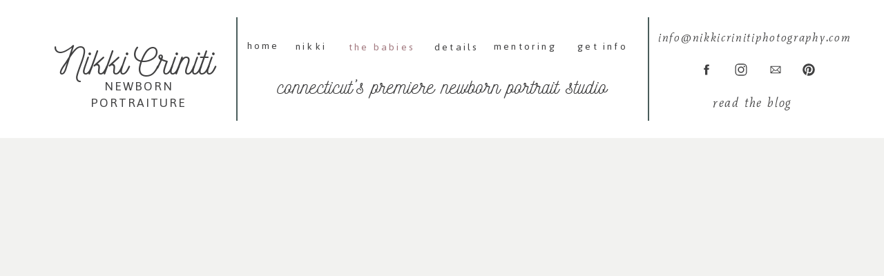

--- FILE ---
content_type: text/html; charset=UTF-8
request_url: https://nikkicrinitiphotography.com/harlow_2_homepage/
body_size: 15641
content:
<!DOCTYPE html>
<html lang="en-US" class="d">
<head>
<link rel="stylesheet" type="text/css" href="//lib.showit.co/engine/2.2.7/showit.css" />
<title>Connecticut&#8217;s Best Newborn Photographer | Nikki Criniti Newborn Portraiture</title>
<meta name='robots' content='max-image-preview:large' />

            <script data-no-defer="1" data-ezscrex="false" data-cfasync="false" data-pagespeed-no-defer data-cookieconsent="ignore">
                var ctPublicFunctions = {"_ajax_nonce":"90861d1c15","_rest_nonce":"1163d543e6","_ajax_url":"\/wp-admin\/admin-ajax.php","_rest_url":"https:\/\/nikkicrinitiphotography.com\/wp-json\/","data__cookies_type":"native","data__ajax_type":"custom_ajax","data__bot_detector_enabled":1,"data__frontend_data_log_enabled":1,"cookiePrefix":"","wprocket_detected":false,"host_url":"nikkicrinitiphotography.com","text__ee_click_to_select":"Click to select the whole data","text__ee_original_email":"The complete one is","text__ee_got_it":"Got it","text__ee_blocked":"Blocked","text__ee_cannot_connect":"Cannot connect","text__ee_cannot_decode":"Can not decode email. Unknown reason","text__ee_email_decoder":"CleanTalk email decoder","text__ee_wait_for_decoding":"The magic is on the way!","text__ee_decoding_process":"Please wait a few seconds while we decode the contact data."}
            </script>
        
            <script data-no-defer="1" data-ezscrex="false" data-cfasync="false" data-pagespeed-no-defer data-cookieconsent="ignore">
                var ctPublic = {"_ajax_nonce":"90861d1c15","settings__forms__check_internal":"0","settings__forms__check_external":"0","settings__forms__force_protection":0,"settings__forms__search_test":"0","settings__data__bot_detector_enabled":1,"settings__sfw__anti_crawler":0,"blog_home":"https:\/\/nikkicrinitiphotography.com\/","pixel__setting":"3","pixel__enabled":false,"pixel__url":"https:\/\/moderate9-v4.cleantalk.org\/pixel\/61ad11ec78e69cf62916b5336a329579.gif","data__email_check_before_post":"1","data__email_check_exist_post":1,"data__cookies_type":"native","data__key_is_ok":true,"data__visible_fields_required":true,"wl_brandname":"Anti-Spam by CleanTalk","wl_brandname_short":"CleanTalk","ct_checkjs_key":596321685,"emailEncoderPassKey":"4a7c5c9a23f9e3a2c2c05a253c388d29","bot_detector_forms_excluded":"W10=","advancedCacheExists":false,"varnishCacheExists":false,"wc_ajax_add_to_cart":false}
            </script>
        <link rel='dns-prefetch' href='//fd.cleantalk.org' />
<link rel="alternate" type="application/rss+xml" title="Nikki Criniti Newborn Portraiture &raquo; Feed" href="https://nikkicrinitiphotography.com/feed/" />
<link rel="alternate" type="application/rss+xml" title="Nikki Criniti Newborn Portraiture &raquo; Comments Feed" href="https://nikkicrinitiphotography.com/comments/feed/" />
<script type="text/javascript">
/* <![CDATA[ */
window._wpemojiSettings = {"baseUrl":"https:\/\/s.w.org\/images\/core\/emoji\/16.0.1\/72x72\/","ext":".png","svgUrl":"https:\/\/s.w.org\/images\/core\/emoji\/16.0.1\/svg\/","svgExt":".svg","source":{"concatemoji":"https:\/\/nikkicrinitiphotography.com\/wp-includes\/js\/wp-emoji-release.min.js?ver=6.8.3"}};
/*! This file is auto-generated */
!function(s,n){var o,i,e;function c(e){try{var t={supportTests:e,timestamp:(new Date).valueOf()};sessionStorage.setItem(o,JSON.stringify(t))}catch(e){}}function p(e,t,n){e.clearRect(0,0,e.canvas.width,e.canvas.height),e.fillText(t,0,0);var t=new Uint32Array(e.getImageData(0,0,e.canvas.width,e.canvas.height).data),a=(e.clearRect(0,0,e.canvas.width,e.canvas.height),e.fillText(n,0,0),new Uint32Array(e.getImageData(0,0,e.canvas.width,e.canvas.height).data));return t.every(function(e,t){return e===a[t]})}function u(e,t){e.clearRect(0,0,e.canvas.width,e.canvas.height),e.fillText(t,0,0);for(var n=e.getImageData(16,16,1,1),a=0;a<n.data.length;a++)if(0!==n.data[a])return!1;return!0}function f(e,t,n,a){switch(t){case"flag":return n(e,"\ud83c\udff3\ufe0f\u200d\u26a7\ufe0f","\ud83c\udff3\ufe0f\u200b\u26a7\ufe0f")?!1:!n(e,"\ud83c\udde8\ud83c\uddf6","\ud83c\udde8\u200b\ud83c\uddf6")&&!n(e,"\ud83c\udff4\udb40\udc67\udb40\udc62\udb40\udc65\udb40\udc6e\udb40\udc67\udb40\udc7f","\ud83c\udff4\u200b\udb40\udc67\u200b\udb40\udc62\u200b\udb40\udc65\u200b\udb40\udc6e\u200b\udb40\udc67\u200b\udb40\udc7f");case"emoji":return!a(e,"\ud83e\udedf")}return!1}function g(e,t,n,a){var r="undefined"!=typeof WorkerGlobalScope&&self instanceof WorkerGlobalScope?new OffscreenCanvas(300,150):s.createElement("canvas"),o=r.getContext("2d",{willReadFrequently:!0}),i=(o.textBaseline="top",o.font="600 32px Arial",{});return e.forEach(function(e){i[e]=t(o,e,n,a)}),i}function t(e){var t=s.createElement("script");t.src=e,t.defer=!0,s.head.appendChild(t)}"undefined"!=typeof Promise&&(o="wpEmojiSettingsSupports",i=["flag","emoji"],n.supports={everything:!0,everythingExceptFlag:!0},e=new Promise(function(e){s.addEventListener("DOMContentLoaded",e,{once:!0})}),new Promise(function(t){var n=function(){try{var e=JSON.parse(sessionStorage.getItem(o));if("object"==typeof e&&"number"==typeof e.timestamp&&(new Date).valueOf()<e.timestamp+604800&&"object"==typeof e.supportTests)return e.supportTests}catch(e){}return null}();if(!n){if("undefined"!=typeof Worker&&"undefined"!=typeof OffscreenCanvas&&"undefined"!=typeof URL&&URL.createObjectURL&&"undefined"!=typeof Blob)try{var e="postMessage("+g.toString()+"("+[JSON.stringify(i),f.toString(),p.toString(),u.toString()].join(",")+"));",a=new Blob([e],{type:"text/javascript"}),r=new Worker(URL.createObjectURL(a),{name:"wpTestEmojiSupports"});return void(r.onmessage=function(e){c(n=e.data),r.terminate(),t(n)})}catch(e){}c(n=g(i,f,p,u))}t(n)}).then(function(e){for(var t in e)n.supports[t]=e[t],n.supports.everything=n.supports.everything&&n.supports[t],"flag"!==t&&(n.supports.everythingExceptFlag=n.supports.everythingExceptFlag&&n.supports[t]);n.supports.everythingExceptFlag=n.supports.everythingExceptFlag&&!n.supports.flag,n.DOMReady=!1,n.readyCallback=function(){n.DOMReady=!0}}).then(function(){return e}).then(function(){var e;n.supports.everything||(n.readyCallback(),(e=n.source||{}).concatemoji?t(e.concatemoji):e.wpemoji&&e.twemoji&&(t(e.twemoji),t(e.wpemoji)))}))}((window,document),window._wpemojiSettings);
/* ]]> */
</script>
<style id='wp-emoji-styles-inline-css' type='text/css'>

	img.wp-smiley, img.emoji {
		display: inline !important;
		border: none !important;
		box-shadow: none !important;
		height: 1em !important;
		width: 1em !important;
		margin: 0 0.07em !important;
		vertical-align: -0.1em !important;
		background: none !important;
		padding: 0 !important;
	}
</style>
<link rel='stylesheet' id='wp-block-library-css' href='https://nikkicrinitiphotography.com/wp-includes/css/dist/block-library/style.min.css?ver=6.8.3' type='text/css' media='all' />
<style id='classic-theme-styles-inline-css' type='text/css'>
/*! This file is auto-generated */
.wp-block-button__link{color:#fff;background-color:#32373c;border-radius:9999px;box-shadow:none;text-decoration:none;padding:calc(.667em + 2px) calc(1.333em + 2px);font-size:1.125em}.wp-block-file__button{background:#32373c;color:#fff;text-decoration:none}
</style>
<style id='global-styles-inline-css' type='text/css'>
:root{--wp--preset--aspect-ratio--square: 1;--wp--preset--aspect-ratio--4-3: 4/3;--wp--preset--aspect-ratio--3-4: 3/4;--wp--preset--aspect-ratio--3-2: 3/2;--wp--preset--aspect-ratio--2-3: 2/3;--wp--preset--aspect-ratio--16-9: 16/9;--wp--preset--aspect-ratio--9-16: 9/16;--wp--preset--color--black: #000000;--wp--preset--color--cyan-bluish-gray: #abb8c3;--wp--preset--color--white: #ffffff;--wp--preset--color--pale-pink: #f78da7;--wp--preset--color--vivid-red: #cf2e2e;--wp--preset--color--luminous-vivid-orange: #ff6900;--wp--preset--color--luminous-vivid-amber: #fcb900;--wp--preset--color--light-green-cyan: #7bdcb5;--wp--preset--color--vivid-green-cyan: #00d084;--wp--preset--color--pale-cyan-blue: #8ed1fc;--wp--preset--color--vivid-cyan-blue: #0693e3;--wp--preset--color--vivid-purple: #9b51e0;--wp--preset--gradient--vivid-cyan-blue-to-vivid-purple: linear-gradient(135deg,rgba(6,147,227,1) 0%,rgb(155,81,224) 100%);--wp--preset--gradient--light-green-cyan-to-vivid-green-cyan: linear-gradient(135deg,rgb(122,220,180) 0%,rgb(0,208,130) 100%);--wp--preset--gradient--luminous-vivid-amber-to-luminous-vivid-orange: linear-gradient(135deg,rgba(252,185,0,1) 0%,rgba(255,105,0,1) 100%);--wp--preset--gradient--luminous-vivid-orange-to-vivid-red: linear-gradient(135deg,rgba(255,105,0,1) 0%,rgb(207,46,46) 100%);--wp--preset--gradient--very-light-gray-to-cyan-bluish-gray: linear-gradient(135deg,rgb(238,238,238) 0%,rgb(169,184,195) 100%);--wp--preset--gradient--cool-to-warm-spectrum: linear-gradient(135deg,rgb(74,234,220) 0%,rgb(151,120,209) 20%,rgb(207,42,186) 40%,rgb(238,44,130) 60%,rgb(251,105,98) 80%,rgb(254,248,76) 100%);--wp--preset--gradient--blush-light-purple: linear-gradient(135deg,rgb(255,206,236) 0%,rgb(152,150,240) 100%);--wp--preset--gradient--blush-bordeaux: linear-gradient(135deg,rgb(254,205,165) 0%,rgb(254,45,45) 50%,rgb(107,0,62) 100%);--wp--preset--gradient--luminous-dusk: linear-gradient(135deg,rgb(255,203,112) 0%,rgb(199,81,192) 50%,rgb(65,88,208) 100%);--wp--preset--gradient--pale-ocean: linear-gradient(135deg,rgb(255,245,203) 0%,rgb(182,227,212) 50%,rgb(51,167,181) 100%);--wp--preset--gradient--electric-grass: linear-gradient(135deg,rgb(202,248,128) 0%,rgb(113,206,126) 100%);--wp--preset--gradient--midnight: linear-gradient(135deg,rgb(2,3,129) 0%,rgb(40,116,252) 100%);--wp--preset--font-size--small: 13px;--wp--preset--font-size--medium: 20px;--wp--preset--font-size--large: 36px;--wp--preset--font-size--x-large: 42px;--wp--preset--spacing--20: 0.44rem;--wp--preset--spacing--30: 0.67rem;--wp--preset--spacing--40: 1rem;--wp--preset--spacing--50: 1.5rem;--wp--preset--spacing--60: 2.25rem;--wp--preset--spacing--70: 3.38rem;--wp--preset--spacing--80: 5.06rem;--wp--preset--shadow--natural: 6px 6px 9px rgba(0, 0, 0, 0.2);--wp--preset--shadow--deep: 12px 12px 50px rgba(0, 0, 0, 0.4);--wp--preset--shadow--sharp: 6px 6px 0px rgba(0, 0, 0, 0.2);--wp--preset--shadow--outlined: 6px 6px 0px -3px rgba(255, 255, 255, 1), 6px 6px rgba(0, 0, 0, 1);--wp--preset--shadow--crisp: 6px 6px 0px rgba(0, 0, 0, 1);}:where(.is-layout-flex){gap: 0.5em;}:where(.is-layout-grid){gap: 0.5em;}body .is-layout-flex{display: flex;}.is-layout-flex{flex-wrap: wrap;align-items: center;}.is-layout-flex > :is(*, div){margin: 0;}body .is-layout-grid{display: grid;}.is-layout-grid > :is(*, div){margin: 0;}:where(.wp-block-columns.is-layout-flex){gap: 2em;}:where(.wp-block-columns.is-layout-grid){gap: 2em;}:where(.wp-block-post-template.is-layout-flex){gap: 1.25em;}:where(.wp-block-post-template.is-layout-grid){gap: 1.25em;}.has-black-color{color: var(--wp--preset--color--black) !important;}.has-cyan-bluish-gray-color{color: var(--wp--preset--color--cyan-bluish-gray) !important;}.has-white-color{color: var(--wp--preset--color--white) !important;}.has-pale-pink-color{color: var(--wp--preset--color--pale-pink) !important;}.has-vivid-red-color{color: var(--wp--preset--color--vivid-red) !important;}.has-luminous-vivid-orange-color{color: var(--wp--preset--color--luminous-vivid-orange) !important;}.has-luminous-vivid-amber-color{color: var(--wp--preset--color--luminous-vivid-amber) !important;}.has-light-green-cyan-color{color: var(--wp--preset--color--light-green-cyan) !important;}.has-vivid-green-cyan-color{color: var(--wp--preset--color--vivid-green-cyan) !important;}.has-pale-cyan-blue-color{color: var(--wp--preset--color--pale-cyan-blue) !important;}.has-vivid-cyan-blue-color{color: var(--wp--preset--color--vivid-cyan-blue) !important;}.has-vivid-purple-color{color: var(--wp--preset--color--vivid-purple) !important;}.has-black-background-color{background-color: var(--wp--preset--color--black) !important;}.has-cyan-bluish-gray-background-color{background-color: var(--wp--preset--color--cyan-bluish-gray) !important;}.has-white-background-color{background-color: var(--wp--preset--color--white) !important;}.has-pale-pink-background-color{background-color: var(--wp--preset--color--pale-pink) !important;}.has-vivid-red-background-color{background-color: var(--wp--preset--color--vivid-red) !important;}.has-luminous-vivid-orange-background-color{background-color: var(--wp--preset--color--luminous-vivid-orange) !important;}.has-luminous-vivid-amber-background-color{background-color: var(--wp--preset--color--luminous-vivid-amber) !important;}.has-light-green-cyan-background-color{background-color: var(--wp--preset--color--light-green-cyan) !important;}.has-vivid-green-cyan-background-color{background-color: var(--wp--preset--color--vivid-green-cyan) !important;}.has-pale-cyan-blue-background-color{background-color: var(--wp--preset--color--pale-cyan-blue) !important;}.has-vivid-cyan-blue-background-color{background-color: var(--wp--preset--color--vivid-cyan-blue) !important;}.has-vivid-purple-background-color{background-color: var(--wp--preset--color--vivid-purple) !important;}.has-black-border-color{border-color: var(--wp--preset--color--black) !important;}.has-cyan-bluish-gray-border-color{border-color: var(--wp--preset--color--cyan-bluish-gray) !important;}.has-white-border-color{border-color: var(--wp--preset--color--white) !important;}.has-pale-pink-border-color{border-color: var(--wp--preset--color--pale-pink) !important;}.has-vivid-red-border-color{border-color: var(--wp--preset--color--vivid-red) !important;}.has-luminous-vivid-orange-border-color{border-color: var(--wp--preset--color--luminous-vivid-orange) !important;}.has-luminous-vivid-amber-border-color{border-color: var(--wp--preset--color--luminous-vivid-amber) !important;}.has-light-green-cyan-border-color{border-color: var(--wp--preset--color--light-green-cyan) !important;}.has-vivid-green-cyan-border-color{border-color: var(--wp--preset--color--vivid-green-cyan) !important;}.has-pale-cyan-blue-border-color{border-color: var(--wp--preset--color--pale-cyan-blue) !important;}.has-vivid-cyan-blue-border-color{border-color: var(--wp--preset--color--vivid-cyan-blue) !important;}.has-vivid-purple-border-color{border-color: var(--wp--preset--color--vivid-purple) !important;}.has-vivid-cyan-blue-to-vivid-purple-gradient-background{background: var(--wp--preset--gradient--vivid-cyan-blue-to-vivid-purple) !important;}.has-light-green-cyan-to-vivid-green-cyan-gradient-background{background: var(--wp--preset--gradient--light-green-cyan-to-vivid-green-cyan) !important;}.has-luminous-vivid-amber-to-luminous-vivid-orange-gradient-background{background: var(--wp--preset--gradient--luminous-vivid-amber-to-luminous-vivid-orange) !important;}.has-luminous-vivid-orange-to-vivid-red-gradient-background{background: var(--wp--preset--gradient--luminous-vivid-orange-to-vivid-red) !important;}.has-very-light-gray-to-cyan-bluish-gray-gradient-background{background: var(--wp--preset--gradient--very-light-gray-to-cyan-bluish-gray) !important;}.has-cool-to-warm-spectrum-gradient-background{background: var(--wp--preset--gradient--cool-to-warm-spectrum) !important;}.has-blush-light-purple-gradient-background{background: var(--wp--preset--gradient--blush-light-purple) !important;}.has-blush-bordeaux-gradient-background{background: var(--wp--preset--gradient--blush-bordeaux) !important;}.has-luminous-dusk-gradient-background{background: var(--wp--preset--gradient--luminous-dusk) !important;}.has-pale-ocean-gradient-background{background: var(--wp--preset--gradient--pale-ocean) !important;}.has-electric-grass-gradient-background{background: var(--wp--preset--gradient--electric-grass) !important;}.has-midnight-gradient-background{background: var(--wp--preset--gradient--midnight) !important;}.has-small-font-size{font-size: var(--wp--preset--font-size--small) !important;}.has-medium-font-size{font-size: var(--wp--preset--font-size--medium) !important;}.has-large-font-size{font-size: var(--wp--preset--font-size--large) !important;}.has-x-large-font-size{font-size: var(--wp--preset--font-size--x-large) !important;}
:where(.wp-block-post-template.is-layout-flex){gap: 1.25em;}:where(.wp-block-post-template.is-layout-grid){gap: 1.25em;}
:where(.wp-block-columns.is-layout-flex){gap: 2em;}:where(.wp-block-columns.is-layout-grid){gap: 2em;}
:root :where(.wp-block-pullquote){font-size: 1.5em;line-height: 1.6;}
</style>
<link rel='stylesheet' id='cleantalk-public-css-css' href='https://nikkicrinitiphotography.com/wp-content/plugins/cleantalk-spam-protect/css/cleantalk-public.min.css?ver=6.67_1762383432' type='text/css' media='all' />
<link rel='stylesheet' id='cleantalk-email-decoder-css-css' href='https://nikkicrinitiphotography.com/wp-content/plugins/cleantalk-spam-protect/css/cleantalk-email-decoder.min.css?ver=6.67_1762383432' type='text/css' media='all' />
<script type="text/javascript" src="https://nikkicrinitiphotography.com/wp-content/plugins/cleantalk-spam-protect/js/apbct-public-bundle.min.js?ver=6.67_1762383432" id="apbct-public-bundle.min-js-js"></script>
<script type="text/javascript" src="https://fd.cleantalk.org/ct-bot-detector-wrapper.js?ver=6.67" id="ct_bot_detector-js" defer="defer" data-wp-strategy="defer"></script>
<script type="text/javascript" src="https://nikkicrinitiphotography.com/wp-includes/js/jquery/jquery.min.js?ver=3.7.1" id="jquery-core-js"></script>
<script type="text/javascript" src="https://nikkicrinitiphotography.com/wp-includes/js/jquery/jquery-migrate.min.js?ver=3.4.1" id="jquery-migrate-js"></script>
<script type="text/javascript" src="https://nikkicrinitiphotography.com/wp-content/plugins/showit/public/js/showit.js?ver=1765982834" id="si-script-js"></script>
<link rel="https://api.w.org/" href="https://nikkicrinitiphotography.com/wp-json/" /><link rel="alternate" title="JSON" type="application/json" href="https://nikkicrinitiphotography.com/wp-json/wp/v2/pages/3291" /><link rel="EditURI" type="application/rsd+xml" title="RSD" href="https://nikkicrinitiphotography.com/xmlrpc.php?rsd" />
<link rel="canonical" href="https://nikkicrinitiphotography.com/harlow_2_homepage/" />
<link rel='shortlink' href='https://nikkicrinitiphotography.com/?p=3291' />
<link rel="alternate" title="oEmbed (JSON)" type="application/json+oembed" href="https://nikkicrinitiphotography.com/wp-json/oembed/1.0/embed?url=https%3A%2F%2Fnikkicrinitiphotography.com%2Fharlow_2_homepage%2F" />
<link rel="alternate" title="oEmbed (XML)" type="text/xml+oembed" href="https://nikkicrinitiphotography.com/wp-json/oembed/1.0/embed?url=https%3A%2F%2Fnikkicrinitiphotography.com%2Fharlow_2_homepage%2F&#038;format=xml" />
<style type="text/css">.recentcomments a{display:inline !important;padding:0 !important;margin:0 !important;}</style>
<meta charset="UTF-8" />
<meta name="viewport" content="width=device-width, initial-scale=1" />
<link rel="icon" type="image/png" href="//static.showit.co/200/vSlYv2Z5R6aw_sdtV1qoJw/77824/300x300.png" />
<link rel="preconnect" href="https://static.showit.co" />

<link rel="preconnect" href="https://fonts.googleapis.com">
<link rel="preconnect" href="https://fonts.gstatic.com" crossorigin>
<link href="https://fonts.googleapis.com/css?family=Mate:italic|Jaldi:regular|Mate:regular" rel="stylesheet" type="text/css"/>
<style>
@font-face{font-family:Nickainley;src:url('//static.showit.co/file/WJfCeXL_S0OFQvb3hPcraA/shared/nickainley-webfont.woff');}
@font-face{font-family:Bernier Regular;src:url('//static.showit.co/file/iyuQJsI3TbuYTxR_ozGzgg/shared/bernierregular-regular-webfont.woff');}
</style>
<script id="init_data" type="application/json">
{"mobile":{"w":320},"desktop":{"w":1200,"defaultTrIn":{"type":"fade"},"defaultTrOut":{"type":"fade"},"bgFillType":"color","bgColor":"#000000:0"},"sid":"y0fjc02ot6czxaqh3opscw","break":768,"assetURL":"//static.showit.co","contactFormId":"77824/188490","cfAction":"aHR0cHM6Ly9jbGllbnRzZXJ2aWNlLnNob3dpdC5jby9jb250YWN0Zm9ybQ==","sgAction":"aHR0cHM6Ly9jbGllbnRzZXJ2aWNlLnNob3dpdC5jby9zb2NpYWxncmlk","blockData":[{"slug":"navigation","visible":"a","states":[],"d":{"h":200,"w":1200,"bgFillType":"color","bgColor":"#FFFFFF","bgMediaType":"none"},"m":{"h":177,"w":320,"bgFillType":"color","bgColor":"#FFFFFF","bgMediaType":"none"}},{"slug":"side-by-side-grid-layout","visible":"a","states":[{"d":{"bgFillType":"color","bgColor":"#000000:0","bgMediaType":"none"},"m":{"bgFillType":"color","bgColor":"#000000:0","bgMediaType":"none"},"slug":"view-1"},{"d":{"bgFillType":"color","bgColor":"#000000:0","bgMediaType":"none"},"m":{"bgFillType":"color","bgColor":"#000000:0","bgMediaType":"none"},"slug":"view-2"}],"d":{"h":900,"w":1200,"bgFillType":"color","bgColor":"colors-6","bgMediaType":"none"},"m":{"h":1300,"w":320,"bgFillType":"color","bgColor":"colors-6","bgMediaType":"none"},"stateTrans":[{},{}]},{"slug":"post-navigation","visible":"a","states":[],"d":{"h":66,"w":1200,"bgFillType":"color","bgColor":"colors-0","bgMediaType":"none"},"m":{"h":100,"w":320,"bgFillType":"color","bgColor":"colors-0","bgMediaType":"none"}},{"slug":"footer","visible":"a","states":[],"d":{"h":550,"w":1200,"bgFillType":"color","bgColor":"#FFFFFF","bgMediaType":"none"},"m":{"h":267,"w":320,"bgFillType":"color","bgColor":"#FFFFFF","bgMediaType":"none"}},{"slug":"mobile-navigation","visible":"m","states":[],"d":{"h":200,"w":1200,"bgFillType":"color","bgColor":"#FFFFFF","bgMediaType":"none"},"m":{"h":406,"w":320,"locking":{"side":"t"},"bgFillType":"color","bgColor":"#FFFFFF","bgMediaType":"none"}}],"elementData":[{"type":"icon","visible":"d","id":"navigation_0","blockId":"navigation","m":{"x":117,"y":160,"w":25,"h":25,"a":0},"d":{"x":1121,"y":91,"w":20,"h":20,"a":0}},{"type":"icon","visible":"d","id":"navigation_1","blockId":"navigation","m":{"x":107,"y":150,"w":25,"h":25,"a":0},"d":{"x":1022,"y":90,"w":22,"h":22,"a":0}},{"type":"icon","visible":"d","id":"navigation_2","blockId":"navigation","m":{"x":97,"y":140,"w":25,"h":25,"a":0},"d":{"x":1074,"y":92,"w":18,"h":18,"a":0}},{"type":"icon","visible":"d","id":"navigation_3","blockId":"navigation","m":{"x":87,"y":130,"w":25,"h":25,"a":0},"d":{"x":973,"y":91,"w":20,"h":20,"a":0}},{"type":"text","visible":"d","id":"navigation_4","blockId":"navigation","m":{"x":44,"y":460,"w":233,"h":27,"a":0},"d":{"x":927,"y":133,"w":244,"h":30,"a":0}},{"type":"text","visible":"d","id":"navigation_5","blockId":"navigation","m":{"x":44,"y":390,"w":233,"h":27,"a":0},"d":{"x":913,"y":39,"w":244,"h":30,"a":0}},{"type":"simple","visible":"d","id":"navigation_6","blockId":"navigation","m":{"x":58,"y":110,"w":224,"h":1,"a":0},"d":{"x":898,"y":25,"w":2,"h":150,"a":0}},{"type":"text","visible":"d","id":"navigation_7","blockId":"navigation","m":{"x":166,"y":140,"w":88.2,"h":21,"a":0},"d":{"x":775,"y":54,"w":115,"h":23,"a":0}},{"type":"text","visible":"d","id":"navigation_8","blockId":"navigation","m":{"x":182,"y":54,"w":88,"h":21,"a":0,"o":100},"d":{"x":675,"y":54,"w":88,"h":27,"a":0}},{"type":"text","visible":"d","id":"navigation_9","blockId":"navigation","m":{"x":156,"y":130,"w":88.2,"h":21,"a":0},"d":{"x":589,"y":55,"w":61,"h":23,"a":0}},{"type":"text","visible":"d","id":"navigation_10","blockId":"navigation","m":{"x":146,"y":120,"w":88.2,"h":21,"a":0},"d":{"x":457,"y":55,"w":112,"h":23,"a":0}},{"type":"text","visible":"d","id":"navigation_11","blockId":"navigation","m":{"x":136,"y":110,"w":88.2,"h":21,"a":0},"d":{"x":384,"y":54,"w":53,"h":23,"a":0}},{"type":"text","visible":"d","id":"navigation_12","blockId":"navigation","m":{"x":126,"y":100,"w":88.2,"h":21,"a":0},"d":{"x":317,"y":53,"w":48,"h":23,"a":0}},{"type":"simple","visible":"d","id":"navigation_13","blockId":"navigation","m":{"x":48,"y":156,"w":224,"h":1,"a":0},"d":{"x":302,"y":25,"w":2,"h":150,"a":0}},{"type":"text","visible":"a","id":"navigation_14","blockId":"navigation","m":{"x":1,"y":137,"w":325,"h":64,"a":0},"d":{"x":263,"y":108,"w":673,"h":69,"a":0}},{"type":"text","visible":"a","id":"navigation_15","blockId":"navigation","m":{"x":47,"y":75,"w":228,"h":45,"a":0},"d":{"x":-10,"y":56,"w":328,"h":50,"a":0}},{"type":"simple","visible":"m","id":"navigation_16","blockId":"navigation","m":{"x":0,"y":0,"w":320,"h":55,"a":0},"d":{"x":360,"y":60,"w":480,"h":80,"a":0}},{"type":"icon","visible":"m","id":"navigation_17","blockId":"navigation","m":{"x":135,"y":8,"w":50,"h":40,"a":0},"d":{"x":550,"y":50,"w":100,"h":100,"a":0},"pc":[{"type":"show","block":"mobile-navigation"}]},{"type":"text","visible":"a","id":"navigation_18","blockId":"navigation","m":{"x":68,"y":112,"w":190,"h":31,"a":0},"d":{"x":40,"y":113,"w":241,"h":35,"a":0}},{"type":"simple","visible":"a","id":"side-by-side-grid-layout_view-1_0","blockId":"side-by-side-grid-layout","m":{"x":25,"y":371,"w":270,"h":265,"a":0},"d":{"x":85,"y":635,"w":490,"h":230,"a":0}},{"type":"text","visible":"a","id":"side-by-side-grid-layout_view-1_1","blockId":"side-by-side-grid-layout","m":{"x":82,"y":585,"w":157,"h":31,"a":0},"d":{"x":217,"y":795,"w":227,"h":37,"a":0}},{"type":"text","visible":"a","id":"side-by-side-grid-layout_view-1_2","blockId":"side-by-side-grid-layout","m":{"x":51,"y":421,"w":220,"h":152,"a":0},"d":{"x":119,"y":705,"w":422,"h":76,"a":0}},{"type":"text","visible":"a","id":"side-by-side-grid-layout_view-1_3","blockId":"side-by-side-grid-layout","m":{"x":62,"y":386,"w":198,"h":23,"a":0},"d":{"x":108,"y":661,"w":446,"h":29,"a":0}},{"type":"graphic","visible":"a","id":"side-by-side-grid-layout_view-1_4","blockId":"side-by-side-grid-layout","m":{"x":25,"y":35,"w":270,"h":336,"a":0},"d":{"x":85,"y":35,"w":490,"h":600,"a":0},"c":{"key":"tyCj7c07RK24BfoRwtu_3A/77824/connecticut_ct_newborn_photographer_0002.jpg","aspect_ratio":0.66667}},{"type":"simple","visible":"a","id":"side-by-side-grid-layout_view-2_0","blockId":"side-by-side-grid-layout","m":{"x":25,"y":1001,"w":270,"h":265,"a":0},"d":{"x":625,"y":635,"w":490,"h":230,"a":0}},{"type":"text","visible":"a","id":"side-by-side-grid-layout_view-2_1","blockId":"side-by-side-grid-layout","m":{"x":82,"y":1215,"w":157,"h":31,"a":0},"d":{"x":757,"y":795,"w":227,"h":37,"a":0}},{"type":"text","visible":"a","id":"side-by-side-grid-layout_view-2_2","blockId":"side-by-side-grid-layout","m":{"x":51,"y":1051,"w":220,"h":152,"a":0},"d":{"x":659,"y":705,"w":422,"h":76,"a":0}},{"type":"text","visible":"a","id":"side-by-side-grid-layout_view-2_3","blockId":"side-by-side-grid-layout","m":{"x":62,"y":1016,"w":198,"h":23,"a":0},"d":{"x":647,"y":656,"w":446,"h":29,"a":0}},{"type":"graphic","visible":"a","id":"side-by-side-grid-layout_view-2_4","blockId":"side-by-side-grid-layout","m":{"x":25,"y":665,"w":270,"h":336,"a":0},"d":{"x":625,"y":35,"w":490,"h":600,"a":0},"c":{"key":"EGkKEZ33RJewrSxpgXq7kQ/shared/20160126-charcoalloftshoot-628_copy.jpg","aspect_ratio":0.6668}},{"type":"text","visible":"a","id":"post-navigation_0","blockId":"post-navigation","m":{"x":24,"y":59,"w":272,"h":25,"a":0},"d":{"x":624,"y":21,"w":550,"h":25,"a":0}},{"type":"text","visible":"a","id":"post-navigation_1","blockId":"post-navigation","m":{"x":24,"y":17,"w":272,"h":25,"a":0},"d":{"x":26,"y":21,"w":550,"h":25,"a":0}},{"type":"text","visible":"a","id":"footer_0","blockId":"footer","m":{"x":48,"y":229,"w":229,"h":21,"a":0},"d":{"x":309,"y":502,"w":582,"h":23,"a":0}},{"type":"icon","visible":"a","id":"footer_1","blockId":"footer","m":{"x":187,"y":189,"w":20,"h":20,"a":0},"d":{"x":639,"y":430,"w":20,"h":20,"a":0,"lockV":"t"}},{"type":"icon","visible":"a","id":"footer_2","blockId":"footer","m":{"x":229,"y":184,"w":24,"h":24,"a":0},"d":{"x":688,"y":428,"w":24,"h":24,"a":0,"lockV":"t"}},{"type":"graphic","visible":"a","id":"footer_3","blockId":"footer","m":{"x":202,"y":31,"w":99,"h":31,"a":0},"d":{"x":941,"y":82,"w":241,"h":76,"a":0},"c":{"key":"Ryd55_U_Q1C0z1LMW5eC0Q/77824/rs_w_1076_h_538_cg_true.jpg","aspect_ratio":3.68493}},{"type":"icon","visible":"a","id":"footer_4","blockId":"footer","m":{"x":106,"y":188,"w":22,"h":22,"a":0},"d":{"x":539,"y":429,"w":22,"h":22,"a":0,"lockV":"t"}},{"type":"graphic","visible":"a","id":"footer_5","blockId":"footer","m":{"x":131,"y":18,"w":60,"h":68,"a":0},"d":{"x":735,"y":36,"w":225,"h":212,"a":0},"c":{"key":"RCvChgS7QCakQSfwpOHLeA/77824/1518574234-bpnewborn.jpg","aspect_ratio":1.25566}},{"type":"icon","visible":"a","id":"footer_6","blockId":"footer","m":{"x":149,"y":189,"w":18,"h":18,"a":0},"d":{"x":590,"y":431,"w":19,"h":19,"a":0,"lockV":"t"}},{"type":"icon","visible":"a","id":"footer_7","blockId":"footer","m":{"x":74,"y":189,"w":20,"h":20,"a":0},"d":{"x":489,"y":430,"w":20,"h":20,"a":0,"lockV":"t"}},{"type":"text","visible":"a","id":"footer_8","blockId":"footer","m":{"x":43,"y":130,"w":237,"h":55,"a":0},"d":{"x":677,"y":245,"w":190,"h":70,"a":0}},{"type":"text","visible":"a","id":"footer_9","blockId":"footer","m":{"x":39,"y":84,"w":237,"h":60,"a":0},"d":{"x":340,"y":211,"w":190,"h":101,"a":0}},{"type":"simple","visible":"d","id":"footer_10","blockId":"footer","m":{"x":35,"y":45,"w":250,"h":90,"a":0},"d":{"x":450,"y":52,"w":300,"h":100,"a":0}},{"type":"text","visible":"d","id":"footer_11","blockId":"footer","m":{"x":51,"y":67,"w":218,"h":46,"a":0},"d":{"x":474,"y":76,"w":252,"h":52,"a":0}},{"type":"simple","visible":"a","id":"footer_12","blockId":"footer","m":{"x":69,"y":126,"w":180,"h":2,"a":0},"d":{"x":600,"y":206,"w":2,"h":151,"a":0}},{"type":"text","visible":"d","id":"footer_13","blockId":"footer","m":{"x":88,"y":137,"w":138,"h":23,"a":0},"d":{"x":484,"y":110,"w":236,"h":23,"a":0}},{"type":"graphic","visible":"a","id":"footer_14","blockId":"footer","m":{"x":18,"y":24,"w":47,"h":45,"a":0},"d":{"x":257,"y":62,"w":172,"h":160,"a":0},"c":{"key":"KMRdyQhWRbGiLExUy6KLJQ/77824/merit_winning_seal_17.jpg","aspect_ratio":1.07568}},{"type":"graphic","visible":"a","id":"footer_15","blockId":"footer","m":{"x":77,"y":25,"w":45,"h":47,"a":0},"d":{"x":85,"y":52,"w":172,"h":172,"a":0},"c":{"key":"6KnY96XzQUagGSOQZb-QVw/77824/membershipbadge2018.png","aspect_ratio":1}},{"type":"graphic","visible":"a","id":"footer_16","blockId":"footer","m":{"x":237,"y":82,"w":72,"h":44,"a":0},"d":{"x":943,"y":175,"w":215,"h":137,"a":0},"c":{"key":"IdJZSmPCRDy7u7LpdDG75g/77824/logo-dark_1.png","aspect_ratio":1.57303}},{"type":"simple","visible":"a","id":"footer_17","blockId":"footer","m":{"x":11,"y":77,"w":49,"h":59,"a":0},"d":{"x":805,"y":328,"w":167,"h":166,"a":0}},{"type":"simple","visible":"a","id":"footer_18","blockId":"footer","m":{"x":11,"y":151,"w":52,"h":51,"a":0},"d":{"x":249,"y":327,"w":180,"h":156,"a":0}},{"type":"graphic","visible":"a","id":"footer_19","blockId":"footer","m":{"x":260,"y":139,"w":48,"h":59,"a":0},"d":{"x":66,"y":242,"w":154,"h":143,"a":0},"c":{"key":"XXz-VQ0_Sq2G7E0BzL9Xpw/77824/shoot-share-finalist.png","aspect_ratio":1.064}},{"type":"graphic","visible":"a","id":"footer_20","blockId":"footer","m":{"x":16,"y":85,"w":43,"h":48,"a":0},"d":{"x":807,"y":325,"w":165,"h":171,"a":0},"c":{"key":"RgQDHkVoSIaM2rbPj3gQ1A/77824/top100-3.png","aspect_ratio":0.99687}},{"type":"graphic","visible":"a","id":"footer_21","blockId":"footer","m":{"x":13,"y":154,"w":47,"h":43,"a":0},"d":{"x":258,"y":327,"w":164,"h":152,"a":0},"c":{"key":"ibk-I-ngS2O3uXECYt04Zw/77824/top_10-2.png","aspect_ratio":1.37931}},{"type":"icon","visible":"d","id":"mobile-navigation_0","blockId":"mobile-navigation","m":{"x":117,"y":160,"w":25,"h":25,"a":0},"d":{"x":1121,"y":90,"w":20,"h":20,"a":0,"lockH":"r"}},{"type":"icon","visible":"d","id":"mobile-navigation_1","blockId":"mobile-navigation","m":{"x":107,"y":150,"w":25,"h":25,"a":0},"d":{"x":1071,"y":90,"w":20,"h":20,"a":0,"lockH":"r"}},{"type":"icon","visible":"d","id":"mobile-navigation_2","blockId":"mobile-navigation","m":{"x":97,"y":140,"w":25,"h":25,"a":0},"d":{"x":1023,"y":92,"w":17,"h":17,"a":0,"lockH":"r"}},{"type":"icon","visible":"d","id":"mobile-navigation_3","blockId":"mobile-navigation","m":{"x":87,"y":130,"w":25,"h":25,"a":0},"d":{"x":973,"y":90,"w":20,"h":20,"a":0,"lockH":"r"}},{"type":"text","visible":"a","id":"mobile-navigation_4","blockId":"mobile-navigation","m":{"x":46,"y":350,"w":233,"h":27,"a":0},"d":{"x":929,"y":33,"w":244,"h":30,"a":0,"lockH":"r"}},{"type":"text","visible":"a","id":"mobile-navigation_5","blockId":"mobile-navigation","m":{"x":121,"y":304,"w":88,"h":30,"a":0},"d":{"x":402,"y":92,"w":48,"h":23,"a":0},"pc":[{"type":"hide","block":"mobile-navigation"}]},{"type":"text","visible":"a","id":"mobile-navigation_6","blockId":"mobile-navigation","m":{"x":120,"y":237,"w":88,"h":30,"a":0},"d":{"x":392,"y":82,"w":48,"h":23,"a":0},"pc":[{"type":"hide","block":"mobile-navigation"}]},{"type":"text","visible":"a","id":"mobile-navigation_7","blockId":"mobile-navigation","m":{"x":96,"y":204,"w":131,"h":30,"a":0},"d":{"x":382,"y":72,"w":48,"h":23,"a":0},"pc":[{"type":"hide","block":"mobile-navigation"}]},{"type":"text","visible":"a","id":"mobile-navigation_8","blockId":"mobile-navigation","m":{"x":119,"y":170,"w":88,"h":30,"a":0},"d":{"x":372,"y":62,"w":48,"h":23,"a":0},"pc":[{"type":"hide","block":"mobile-navigation"}]},{"type":"text","visible":"a","id":"mobile-navigation_9","blockId":"mobile-navigation","m":{"x":116,"y":139,"w":88,"h":30,"a":0},"d":{"x":362,"y":52,"w":48,"h":23,"a":0},"pc":[{"type":"hide","block":"mobile-navigation"}]},{"type":"text","visible":"a","id":"mobile-navigation_10","blockId":"mobile-navigation","m":{"x":51,"y":74,"w":207,"h":45,"a":0},"d":{"x":29,"y":75,"w":250,"h":50,"a":0,"lockH":"l"}},{"type":"simple","visible":"m","id":"mobile-navigation_11","blockId":"mobile-navigation","m":{"x":0,"y":0,"w":320,"h":55,"a":0},"d":{"x":360,"y":60,"w":480,"h":80,"a":0}},{"type":"icon","visible":"m","id":"mobile-navigation_12","blockId":"mobile-navigation","m":{"x":135,"y":8,"w":50,"h":40,"a":0},"d":{"x":550,"y":50,"w":100,"h":100,"a":0},"pc":[{"type":"hide","block":"mobile-navigation"}]},{"type":"text","visible":"a","id":"mobile-navigation_13","blockId":"mobile-navigation","m":{"x":56,"y":102,"w":202,"h":23,"a":0},"d":{"x":531,"y":89,"w":138,"h":23,"a":0}},{"type":"text","visible":"a","id":"mobile-navigation_14","blockId":"mobile-navigation","m":{"x":103,"y":270,"w":119,"h":23,"a":0},"d":{"x":548,"y":88,"w":105,"h":25,"a":0},"pc":[{"type":"hide","block":"mobile-navigation"}]}]}
</script>
<link
rel="stylesheet"
type="text/css"
href="https://cdnjs.cloudflare.com/ajax/libs/animate.css/3.4.0/animate.min.css"
/>


<script src="//lib.showit.co/engine/2.2.7/showit-lib.min.js"></script>
<script src="//lib.showit.co/engine/2.2.7/showit.min.js"></script>
<script>

function initPage(){

}
</script>

<style id="si-page-css">
html.m {background-color:rgba(0,0,0,0);}
html.d {background-color:rgba(0,0,0,0);}
.d .st-d-title,.d .se-wpt h1 {color:rgba(64,64,65,1);line-height:1.2;letter-spacing:0em;font-size:30px;text-align:center;font-family:'Nickainley';font-weight:400;font-style:normal;}
.d .se-wpt h1 {margin-bottom:30px;}
.d .st-d-title.se-rc a {color:rgba(64,64,65,1);}
.d .st-d-title.se-rc a:hover {text-decoration:underline;color:rgba(110,125,124,1);}
.m .st-m-title,.m .se-wpt h1 {color:rgba(64,64,65,1);line-height:1.2;letter-spacing:0em;font-size:26px;text-align:center;font-family:'Nickainley';font-weight:400;font-style:normal;}
.m .se-wpt h1 {margin-bottom:20px;}
.m .st-m-title.se-rc a {color:rgba(64,64,65,1);}
.m .st-m-title.se-rc a:hover {text-decoration:underline;color:rgba(110,125,124,1);}
.d .st-d-heading,.d .se-wpt h2 {color:rgba(64,64,65,1);text-transform:uppercase;line-height:1.6;letter-spacing:0.2em;font-size:20px;text-align:center;font-family:'Jaldi';font-weight:400;font-style:normal;}
.d .se-wpt h2 {margin-bottom:24px;}
.d .st-d-heading.se-rc a {color:rgba(64,64,65,1);}
.d .st-d-heading.se-rc a:hover {text-decoration:underline;color:rgba(64,64,65,1);opacity:0.8;}
.m .st-m-heading,.m .se-wpt h2 {color:rgba(64,64,65,1);text-transform:uppercase;line-height:1.6;letter-spacing:0.2em;font-size:18px;text-align:center;font-family:'Jaldi';font-weight:400;font-style:normal;}
.m .se-wpt h2 {margin-bottom:20px;}
.m .st-m-heading.se-rc a {color:rgba(64,64,65,1);}
.m .st-m-heading.se-rc a:hover {text-decoration:underline;color:rgba(64,64,65,1);opacity:0.8;}
.d .st-d-subheading,.d .se-wpt h3 {color:rgba(64,64,65,1);line-height:1.8;letter-spacing:0.1em;font-size:18px;text-align:center;font-family:'Mate';font-weight:400;font-style:italic;}
.d .se-wpt h3 {margin-bottom:18px;}
.d .st-d-subheading.se-rc a {color:rgba(64,64,65,1);}
.d .st-d-subheading.se-rc a:hover {text-decoration:underline;color:rgba(64,64,65,1);opacity:0.8;}
.m .st-m-subheading,.m .se-wpt h3 {color:rgba(64,64,65,1);line-height:1.8;letter-spacing:0.1em;font-size:18px;text-align:center;font-family:'Mate';font-weight:400;font-style:italic;}
.m .se-wpt h3 {margin-bottom:18px;}
.m .st-m-subheading.se-rc a {color:rgba(64,64,65,1);}
.m .st-m-subheading.se-rc a:hover {text-decoration:underline;color:rgba(64,64,65,1);opacity:0.8;}
.d .st-d-paragraph {color:rgba(64,64,65,1);line-height:1.8;letter-spacing:0.1em;font-size:14px;text-align:center;font-family:'Mate';font-weight:400;font-style:normal;}
.d .se-wpt p {margin-bottom:16px;}
.d .st-d-paragraph.se-rc a {text-decoration:none;color:rgba(64,64,65,1);}
.d .st-d-paragraph.se-rc a:hover {text-decoration:none;color:rgba(161,120,126,1);}
.m .st-m-paragraph {color:rgba(64,64,65,1);line-height:1.8;letter-spacing:0.1em;font-size:14px;text-align:center;font-family:'Mate';font-weight:400;font-style:normal;}
.m .se-wpt p {margin-bottom:16px;}
.m .st-m-paragraph.se-rc a {text-decoration:none;color:rgba(64,64,65,1);}
.m .st-m-paragraph.se-rc a:hover {text-decoration:none;color:rgba(161,120,126,1);}
.m .sib-navigation {height:177px;}
.d .sib-navigation {height:200px;}
.m .sib-navigation .ss-bg {background-color:rgba(255,255,255,1);}
.d .sib-navigation .ss-bg {background-color:rgba(255,255,255,1);}
.d .sie-navigation_0:hover {opacity:1;transition-duration:0.5s;transition-property:opacity;}
.m .sie-navigation_0:hover {opacity:1;transition-duration:0.5s;transition-property:opacity;}
.d .sie-navigation_0 {left:1121px;top:91px;width:20px;height:20px;transition-duration:0.5s;transition-property:opacity;}
.m .sie-navigation_0 {left:117px;top:160px;width:25px;height:25px;display:none;transition-duration:0.5s;transition-property:opacity;}
.d .sie-navigation_0 svg {fill:rgba(64,64,65,1);transition-duration:0.5s;transition-property:fill;}
.m .sie-navigation_0 svg {fill:rgba(110,125,124,1);transition-duration:0.5s;transition-property:fill;}
.d .sie-navigation_0 svg:hover {fill:rgba(220,165,98,1);}
.m .sie-navigation_0 svg:hover {fill:rgba(220,165,98,1);}
.d .sie-navigation_1:hover {opacity:1;transition-duration:0.5s;transition-property:opacity;}
.m .sie-navigation_1:hover {opacity:1;transition-duration:0.5s;transition-property:opacity;}
.d .sie-navigation_1 {left:1022px;top:90px;width:22px;height:22px;transition-duration:0.5s;transition-property:opacity;}
.m .sie-navigation_1 {left:107px;top:150px;width:25px;height:25px;display:none;transition-duration:0.5s;transition-property:opacity;}
.d .sie-navigation_1 svg {fill:rgba(64,64,65,1);transition-duration:0.5s;transition-property:fill;}
.m .sie-navigation_1 svg {fill:rgba(110,125,124,1);transition-duration:0.5s;transition-property:fill;}
.d .sie-navigation_1 svg:hover {fill:rgba(220,165,98,1);}
.m .sie-navigation_1 svg:hover {fill:rgba(220,165,98,1);}
.d .sie-navigation_2:hover {opacity:1;transition-duration:0.5s;transition-property:opacity;}
.m .sie-navigation_2:hover {opacity:1;transition-duration:0.5s;transition-property:opacity;}
.d .sie-navigation_2 {left:1074px;top:92px;width:18px;height:18px;transition-duration:0.5s;transition-property:opacity;}
.m .sie-navigation_2 {left:97px;top:140px;width:25px;height:25px;display:none;transition-duration:0.5s;transition-property:opacity;}
.d .sie-navigation_2 svg {fill:rgba(64,64,65,1);transition-duration:0.5s;transition-property:fill;}
.m .sie-navigation_2 svg {fill:rgba(110,125,124,1);transition-duration:0.5s;transition-property:fill;}
.d .sie-navigation_2 svg:hover {fill:rgba(220,165,98,1);}
.m .sie-navigation_2 svg:hover {fill:rgba(220,165,98,1);}
.d .sie-navigation_3:hover {opacity:1;transition-duration:0.5s;transition-property:opacity;}
.m .sie-navigation_3:hover {opacity:1;transition-duration:0.5s;transition-property:opacity;}
.d .sie-navigation_3 {left:973px;top:91px;width:20px;height:20px;transition-duration:0.5s;transition-property:opacity;}
.m .sie-navigation_3 {left:87px;top:130px;width:25px;height:25px;display:none;transition-duration:0.5s;transition-property:opacity;}
.d .sie-navigation_3 svg {fill:rgba(64,64,65,1);transition-duration:0.5s;transition-property:fill;}
.m .sie-navigation_3 svg {fill:rgba(110,125,124,1);transition-duration:0.5s;transition-property:fill;}
.d .sie-navigation_3 svg:hover {fill:rgba(220,165,98,1);}
.m .sie-navigation_3 svg:hover {fill:rgba(220,165,98,1);}
.d .sie-navigation_4:hover {opacity:1;transition-duration:0.5s;transition-property:opacity;}
.m .sie-navigation_4:hover {opacity:1;transition-duration:0.5s;transition-property:opacity;}
.d .sie-navigation_4 {left:927px;top:133px;width:244px;height:30px;transition-duration:0.5s;transition-property:opacity;}
.m .sie-navigation_4 {left:44px;top:460px;width:233px;height:27px;display:none;transition-duration:0.5s;transition-property:opacity;}
.d .sie-navigation_4-text:hover {color:rgba(161,120,126,1);}
.m .sie-navigation_4-text:hover {color:rgba(161,120,126,1);}
.d .sie-navigation_4-text {transition-duration:0.5s;transition-property:color;}
.m .sie-navigation_4-text {transition-duration:0.5s;transition-property:color;}
.d .sie-navigation_5 {left:913px;top:39px;width:244px;height:30px;}
.m .sie-navigation_5 {left:44px;top:390px;width:233px;height:27px;display:none;}
.d .sie-navigation_5-text {font-size:17px;}
.d .sie-navigation_6 {left:898px;top:25px;width:2px;height:150px;}
.m .sie-navigation_6 {left:58px;top:110px;width:224px;height:1px;display:none;}
.d .sie-navigation_6 .se-simple:hover {}
.m .sie-navigation_6 .se-simple:hover {}
.d .sie-navigation_6 .se-simple {background-color:rgba(74,93,91,1);}
.m .sie-navigation_6 .se-simple {background-color:rgba(74,93,91,1);}
.d .sie-navigation_7:hover {opacity:1;transition-duration:0.5s;transition-property:opacity;}
.m .sie-navigation_7:hover {opacity:1;transition-duration:0.5s;transition-property:opacity;}
.d .sie-navigation_7 {left:775px;top:54px;width:115px;height:23px;transition-duration:0.5s;transition-property:opacity;}
.m .sie-navigation_7 {left:166px;top:140px;width:88.2px;height:21px;display:none;transition-duration:0.5s;transition-property:opacity;}
.d .sie-navigation_7-text:hover {color:rgba(161,120,126,1);}
.m .sie-navigation_7-text:hover {color:rgba(161,120,126,1);}
.d .sie-navigation_7-text {text-transform:none;line-height:1.8;font-size:16px;transition-duration:0.5s;transition-property:color;}
.m .sie-navigation_7-text {transition-duration:0.5s;transition-property:color;}
.d .sie-navigation_8:hover {opacity:1;transition-duration:0.5s;transition-property:opacity;}
.m .sie-navigation_8:hover {opacity:1;transition-duration:0.5s;transition-property:opacity;}
.d .sie-navigation_8 {left:675px;top:54px;width:88px;height:27px;transition-duration:0.5s;transition-property:opacity;}
.m .sie-navigation_8 {left:182px;top:54px;width:88px;height:21px;opacity:1;display:none;transition-duration:0.5s;transition-property:opacity;}
.d .sie-navigation_8-text:hover {color:rgba(161,120,126,1);}
.m .sie-navigation_8-text:hover {color:rgba(161,120,126,1);}
.d .sie-navigation_8-text {text-transform:none;line-height:1.8;font-size:16px;transition-duration:0.5s;transition-property:color;}
.m .sie-navigation_8-text {transition-duration:0.5s;transition-property:color;}
.d .sie-navigation_9:hover {opacity:1;transition-duration:0.5s;transition-property:opacity;}
.m .sie-navigation_9:hover {opacity:1;transition-duration:0.5s;transition-property:opacity;}
.d .sie-navigation_9 {left:589px;top:55px;width:61px;height:23px;transition-duration:0.5s;transition-property:opacity;}
.m .sie-navigation_9 {left:156px;top:130px;width:88.2px;height:21px;display:none;transition-duration:0.5s;transition-property:opacity;}
.d .sie-navigation_9-text:hover {color:rgba(161,120,126,1);}
.m .sie-navigation_9-text:hover {color:rgba(161,120,126,1);}
.d .sie-navigation_9-text {text-transform:none;line-height:1.8;font-size:16px;transition-duration:0.5s;transition-property:color;}
.m .sie-navigation_9-text {transition-duration:0.5s;transition-property:color;}
.d .sie-navigation_10:hover {opacity:1;transition-duration:0.5s;transition-property:opacity;}
.m .sie-navigation_10:hover {opacity:1;transition-duration:0.5s;transition-property:opacity;}
.d .sie-navigation_10 {left:457px;top:55px;width:112px;height:23px;transition-duration:0.5s;transition-property:opacity;}
.m .sie-navigation_10 {left:146px;top:120px;width:88.2px;height:21px;display:none;transition-duration:0.5s;transition-property:opacity;}
.d .sie-navigation_10-text:hover {color:rgba(161,120,126,1);}
.m .sie-navigation_10-text:hover {color:rgba(161,120,126,1);}
.d .sie-navigation_10-text {color:rgba(161,120,126,1);text-transform:none;line-height:1.8;font-size:16px;transition-duration:0.5s;transition-property:color;}
.m .sie-navigation_10-text {transition-duration:0.5s;transition-property:color;}
.d .sie-navigation_11:hover {opacity:1;transition-duration:0.5s;transition-property:opacity;}
.m .sie-navigation_11:hover {opacity:1;transition-duration:0.5s;transition-property:opacity;}
.d .sie-navigation_11 {left:384px;top:54px;width:53px;height:23px;transition-duration:0.5s;transition-property:opacity;}
.m .sie-navigation_11 {left:136px;top:110px;width:88.2px;height:21px;display:none;transition-duration:0.5s;transition-property:opacity;}
.d .sie-navigation_11-text:hover {color:rgba(161,120,126,1);}
.m .sie-navigation_11-text:hover {color:rgba(161,120,126,1);}
.d .sie-navigation_11-text {text-transform:none;line-height:1.8;font-size:16px;transition-duration:0.5s;transition-property:color;}
.m .sie-navigation_11-text {transition-duration:0.5s;transition-property:color;}
.d .sie-navigation_12:hover {opacity:1;transition-duration:0.5s;transition-property:opacity;}
.m .sie-navigation_12:hover {opacity:1;transition-duration:0.5s;transition-property:opacity;}
.d .sie-navigation_12 {left:317px;top:53px;width:48px;height:23px;transition-duration:0.5s;transition-property:opacity;}
.m .sie-navigation_12 {left:126px;top:100px;width:88.2px;height:21px;display:none;transition-duration:0.5s;transition-property:opacity;}
.d .sie-navigation_12-text:hover {color:rgba(161,120,126,1);}
.m .sie-navigation_12-text:hover {color:rgba(161,120,126,1);}
.d .sie-navigation_12-text {text-transform:none;line-height:1.8;font-size:16px;transition-duration:0.5s;transition-property:color;}
.m .sie-navigation_12-text {transition-duration:0.5s;transition-property:color;}
.d .sie-navigation_13 {left:302px;top:25px;width:2px;height:150px;}
.m .sie-navigation_13 {left:48px;top:156px;width:224px;height:1px;display:none;}
.d .sie-navigation_13 .se-simple:hover {}
.m .sie-navigation_13 .se-simple:hover {}
.d .sie-navigation_13 .se-simple {background-color:rgba(74,93,91,1);}
.m .sie-navigation_13 .se-simple {background-color:rgba(74,93,91,1);}
.d .sie-navigation_14 {left:263px;top:108px;width:673px;height:69px;}
.m .sie-navigation_14 {left:1px;top:137px;width:325px;height:64px;}
.m .sie-navigation_14-text {font-size:18px;}
.d .sie-navigation_15:hover {opacity:1;transition-duration:0.5s;transition-property:opacity;}
.m .sie-navigation_15:hover {opacity:1;transition-duration:0.5s;transition-property:opacity;}
.d .sie-navigation_15 {left:-10px;top:56px;width:328px;height:50px;transition-duration:0.5s;transition-property:opacity;}
.m .sie-navigation_15 {left:47px;top:75px;width:228px;height:45px;transition-duration:0.5s;transition-property:opacity;}
.d .sie-navigation_15-text:hover {color:rgba(110,125,124,1);}
.m .sie-navigation_15-text:hover {color:rgba(110,125,124,1);}
.d .sie-navigation_15-text {letter-spacing:0em;font-size:55px;font-family:'Nickainley';font-weight:400;font-style:normal;transition-duration:0.5s;transition-property:color;}
.m .sie-navigation_15-text {font-size:35px;font-family:'Nickainley';font-weight:400;font-style:normal;transition-duration:0.5s;transition-property:color;}
.d .sie-navigation_16 {left:360px;top:60px;width:480px;height:80px;display:none;}
.m .sie-navigation_16 {left:0px;top:0px;width:320px;height:55px;}
.d .sie-navigation_16 .se-simple:hover {}
.m .sie-navigation_16 .se-simple:hover {}
.d .sie-navigation_16 .se-simple {background-color:rgba(64,64,65,1);}
.m .sie-navigation_16 .se-simple {background-color:rgba(245,236,234,1);}
.d .sie-navigation_17 {left:550px;top:50px;width:100px;height:100px;display:none;}
.m .sie-navigation_17 {left:135px;top:8px;width:50px;height:40px;}
.d .sie-navigation_17 svg {fill:rgba(110,125,124,1);}
.m .sie-navigation_17 svg {fill:rgba(161,120,126,1);}
.d .sie-navigation_18 {left:40px;top:113px;width:241px;height:35px;}
.m .sie-navigation_18 {left:68px;top:112px;width:190px;height:31px;}
.d .sie-navigation_18-text {text-transform:uppercase;letter-spacing:0.1em;font-size:20px;font-family:'Jaldi';font-weight:400;font-style:normal;}
.m .sie-navigation_18-text {text-transform:uppercase;font-size:15px;font-family:'Jaldi';font-weight:400;font-style:normal;}
.m .sib-side-by-side-grid-layout {height:1300px;}
.d .sib-side-by-side-grid-layout {height:900px;}
.m .sib-side-by-side-grid-layout .ss-bg {background-color:rgba(242,242,240,1);}
.d .sib-side-by-side-grid-layout .ss-bg {background-color:rgba(242,242,240,1);}
.m .sib-side-by-side-grid-layout .sis-side-by-side-grid-layout_view-1 {background-color:rgba(0,0,0,0);}
.d .sib-side-by-side-grid-layout .sis-side-by-side-grid-layout_view-1 {background-color:rgba(0,0,0,0);}
.d .sie-side-by-side-grid-layout_view-1_0 {left:85px;top:635px;width:490px;height:230px;}
.m .sie-side-by-side-grid-layout_view-1_0 {left:25px;top:371px;width:270px;height:265px;}
.d .sie-side-by-side-grid-layout_view-1_0 .se-simple:hover {}
.m .sie-side-by-side-grid-layout_view-1_0 .se-simple:hover {}
.d .sie-side-by-side-grid-layout_view-1_0 .se-simple {background-color:rgba(255,255,255,1);}
.m .sie-side-by-side-grid-layout_view-1_0 .se-simple {background-color:rgba(255,255,255,1);}
.d .sie-side-by-side-grid-layout_view-1_1:hover {opacity:1;transition-duration:0.5s;transition-property:opacity;}
.m .sie-side-by-side-grid-layout_view-1_1:hover {opacity:1;transition-duration:0.5s;transition-property:opacity;}
.d .sie-side-by-side-grid-layout_view-1_1 {left:217px;top:795px;width:227px;height:37px;transition-duration:0.5s;transition-property:opacity;}
.m .sie-side-by-side-grid-layout_view-1_1 {left:82px;top:585px;width:157px;height:31px;transition-duration:0.5s;transition-property:opacity;}
.d .sie-side-by-side-grid-layout_view-1_1-text:hover {color:rgba(220,165,98,1);}
.m .sie-side-by-side-grid-layout_view-1_1-text:hover {color:rgba(220,165,98,1);}
.d .sie-side-by-side-grid-layout_view-1_1-text {transition-duration:0.5s;transition-property:color;}
.m .sie-side-by-side-grid-layout_view-1_1-text {transition-duration:0.5s;transition-property:color;}
.d .sie-side-by-side-grid-layout_view-1_2 {left:119px;top:705px;width:422px;height:76px;}
.m .sie-side-by-side-grid-layout_view-1_2 {left:51px;top:421px;width:220px;height:152px;}
.d .sie-side-by-side-grid-layout_view-1_2-text {overflow:hidden;}
.m .sie-side-by-side-grid-layout_view-1_2-text {overflow:hidden;}
.d .sie-side-by-side-grid-layout_view-1_3:hover {opacity:1;transition-duration:0.5s;transition-property:opacity;}
.m .sie-side-by-side-grid-layout_view-1_3:hover {opacity:1;transition-duration:0.5s;transition-property:opacity;}
.d .sie-side-by-side-grid-layout_view-1_3 {left:108px;top:661px;width:446px;height:29px;transition-duration:0.5s;transition-property:opacity;}
.m .sie-side-by-side-grid-layout_view-1_3 {left:62px;top:386px;width:198px;height:23px;transition-duration:0.5s;transition-property:opacity;}
.d .sie-side-by-side-grid-layout_view-1_3-text:hover {color:rgba(161,120,126,1);}
.m .sie-side-by-side-grid-layout_view-1_3-text:hover {color:rgba(161,120,126,1);}
.d .sie-side-by-side-grid-layout_view-1_3-text {transition-duration:0.5s;transition-property:color;overflow:hidden;text-overflow:ellipsis;white-space:nowrap;}
.m .sie-side-by-side-grid-layout_view-1_3-text {transition-duration:0.5s;transition-property:color;overflow:hidden;text-overflow:ellipsis;white-space:nowrap;}
.d .sie-side-by-side-grid-layout_view-1_4:hover {opacity:0.8;transition-duration:0.5s;transition-property:opacity;}
.m .sie-side-by-side-grid-layout_view-1_4:hover {opacity:0.8;transition-duration:0.5s;transition-property:opacity;}
.d .sie-side-by-side-grid-layout_view-1_4 {left:85px;top:35px;width:490px;height:600px;transition-duration:0.5s;transition-property:opacity;}
.m .sie-side-by-side-grid-layout_view-1_4 {left:25px;top:35px;width:270px;height:336px;transition-duration:0.5s;transition-property:opacity;}
.d .sie-side-by-side-grid-layout_view-1_4 .se-img img {object-fit: cover;object-position: 50% 50%;border-radius: inherit;height: 100%;width: 100%;}
.m .sie-side-by-side-grid-layout_view-1_4 .se-img img {object-fit: cover;object-position: 50% 50%;border-radius: inherit;height: 100%;width: 100%;}
.m .sib-side-by-side-grid-layout .sis-side-by-side-grid-layout_view-2 {background-color:rgba(0,0,0,0);}
.d .sib-side-by-side-grid-layout .sis-side-by-side-grid-layout_view-2 {background-color:rgba(0,0,0,0);}
.d .sie-side-by-side-grid-layout_view-2_0 {left:625px;top:635px;width:490px;height:230px;}
.m .sie-side-by-side-grid-layout_view-2_0 {left:25px;top:1001px;width:270px;height:265px;}
.d .sie-side-by-side-grid-layout_view-2_0 .se-simple:hover {}
.m .sie-side-by-side-grid-layout_view-2_0 .se-simple:hover {}
.d .sie-side-by-side-grid-layout_view-2_0 .se-simple {background-color:rgba(255,255,255,1);}
.m .sie-side-by-side-grid-layout_view-2_0 .se-simple {background-color:rgba(255,255,255,1);}
.d .sie-side-by-side-grid-layout_view-2_1:hover {opacity:1;transition-duration:0.5s;transition-property:opacity;}
.m .sie-side-by-side-grid-layout_view-2_1:hover {opacity:1;transition-duration:0.5s;transition-property:opacity;}
.d .sie-side-by-side-grid-layout_view-2_1 {left:757px;top:795px;width:227px;height:37px;transition-duration:0.5s;transition-property:opacity;}
.m .sie-side-by-side-grid-layout_view-2_1 {left:82px;top:1215px;width:157px;height:31px;transition-duration:0.5s;transition-property:opacity;}
.d .sie-side-by-side-grid-layout_view-2_1-text:hover {color:rgba(220,165,98,1);}
.m .sie-side-by-side-grid-layout_view-2_1-text:hover {color:rgba(220,165,98,1);}
.d .sie-side-by-side-grid-layout_view-2_1-text {transition-duration:0.5s;transition-property:color;}
.m .sie-side-by-side-grid-layout_view-2_1-text {transition-duration:0.5s;transition-property:color;}
.d .sie-side-by-side-grid-layout_view-2_2 {left:659px;top:705px;width:422px;height:76px;}
.m .sie-side-by-side-grid-layout_view-2_2 {left:51px;top:1051px;width:220px;height:152px;}
.d .sie-side-by-side-grid-layout_view-2_2-text {overflow:hidden;}
.m .sie-side-by-side-grid-layout_view-2_2-text {overflow:hidden;}
.d .sie-side-by-side-grid-layout_view-2_3:hover {opacity:1;transition-duration:0.5s;transition-property:opacity;}
.m .sie-side-by-side-grid-layout_view-2_3:hover {opacity:1;transition-duration:0.5s;transition-property:opacity;}
.d .sie-side-by-side-grid-layout_view-2_3 {left:647px;top:656px;width:446px;height:29px;transition-duration:0.5s;transition-property:opacity;}
.m .sie-side-by-side-grid-layout_view-2_3 {left:62px;top:1016px;width:198px;height:23px;transition-duration:0.5s;transition-property:opacity;}
.d .sie-side-by-side-grid-layout_view-2_3-text:hover {color:rgba(161,120,126,1);}
.m .sie-side-by-side-grid-layout_view-2_3-text:hover {color:rgba(161,120,126,1);}
.d .sie-side-by-side-grid-layout_view-2_3-text {transition-duration:0.5s;transition-property:color;overflow:hidden;text-overflow:ellipsis;white-space:nowrap;}
.m .sie-side-by-side-grid-layout_view-2_3-text {transition-duration:0.5s;transition-property:color;overflow:hidden;text-overflow:ellipsis;white-space:nowrap;}
.d .sie-side-by-side-grid-layout_view-2_4:hover {opacity:0.8;transition-duration:0.5s;transition-property:opacity;}
.m .sie-side-by-side-grid-layout_view-2_4:hover {opacity:0.8;transition-duration:0.5s;transition-property:opacity;}
.d .sie-side-by-side-grid-layout_view-2_4 {left:625px;top:35px;width:490px;height:600px;transition-duration:0.5s;transition-property:opacity;}
.m .sie-side-by-side-grid-layout_view-2_4 {left:25px;top:665px;width:270px;height:336px;transition-duration:0.5s;transition-property:opacity;}
.d .sie-side-by-side-grid-layout_view-2_4 .se-img img {object-fit: cover;object-position: 50% 50%;border-radius: inherit;height: 100%;width: 100%;}
.m .sie-side-by-side-grid-layout_view-2_4 .se-img img {object-fit: cover;object-position: 50% 50%;border-radius: inherit;height: 100%;width: 100%;}
.m .sib-post-navigation {height:100px;}
.d .sib-post-navigation {height:66px;}
.m .sib-post-navigation .ss-bg {background-color:rgba(64,64,65,1);}
.d .sib-post-navigation .ss-bg {background-color:rgba(64,64,65,1);}
.d .sie-post-navigation_0:hover {opacity:1;transition-duration:0.5s;transition-property:opacity;}
.m .sie-post-navigation_0:hover {opacity:1;transition-duration:0.5s;transition-property:opacity;}
.d .sie-post-navigation_0 {left:624px;top:21px;width:550px;height:25px;transition-duration:0.5s;transition-property:opacity;}
.m .sie-post-navigation_0 {left:24px;top:59px;width:272px;height:25px;transition-duration:0.5s;transition-property:opacity;}
.d .sie-post-navigation_0-text:hover {color:rgba(161,120,126,1);letter-spacing:0.2em;}
.m .sie-post-navigation_0-text:hover {color:rgba(161,120,126,1);letter-spacing:0.2em;}
.d .sie-post-navigation_0-text {color:rgba(255,255,255,1);font-size:16px;text-align:right;transition-duration:0.5s;transition-property:color,letter-spacing;overflow:hidden;text-overflow:ellipsis;white-space:nowrap;}
.m .sie-post-navigation_0-text {color:rgba(255,255,255,1);transition-duration:0.5s;transition-property:color,letter-spacing;overflow:hidden;text-overflow:ellipsis;white-space:nowrap;}
.d .sie-post-navigation_1:hover {opacity:1;transition-duration:0.5s;transition-property:opacity;}
.m .sie-post-navigation_1:hover {opacity:1;transition-duration:0.5s;transition-property:opacity;}
.d .sie-post-navigation_1 {left:26px;top:21px;width:550px;height:25px;transition-duration:0.5s;transition-property:opacity;}
.m .sie-post-navigation_1 {left:24px;top:17px;width:272px;height:25px;transition-duration:0.5s;transition-property:opacity;}
.d .sie-post-navigation_1-text:hover {color:rgba(161,120,126,1);letter-spacing:0.2em;}
.m .sie-post-navigation_1-text:hover {color:rgba(161,120,126,1);letter-spacing:0.2em;}
.d .sie-post-navigation_1-text {color:rgba(255,255,255,1);font-size:16px;text-align:left;transition-duration:0.5s;transition-property:color,letter-spacing;overflow:hidden;text-overflow:ellipsis;white-space:nowrap;}
.m .sie-post-navigation_1-text {color:rgba(255,255,255,1);transition-duration:0.5s;transition-property:color,letter-spacing;overflow:hidden;text-overflow:ellipsis;white-space:nowrap;}
.m .sib-footer {height:267px;}
.d .sib-footer {height:550px;}
.m .sib-footer .ss-bg {background-color:rgba(255,255,255,1);}
.d .sib-footer .ss-bg {background-color:rgba(255,255,255,1);}
.d .sie-footer_0 {left:309px;top:502px;width:582px;height:23px;}
.m .sie-footer_0 {left:48px;top:229px;width:229px;height:21px;}
.d .sie-footer_0-text {text-align:center;}
.m .sie-footer_0-text {color:rgba(64,64,65,0.7);font-size:6px;}
.d .sie-footer_1:hover {opacity:1;transition-duration:0.5s;transition-property:opacity;}
.m .sie-footer_1:hover {opacity:1;transition-duration:0.5s;transition-property:opacity;}
.d .sie-footer_1 {left:639px;top:430px;width:20px;height:20px;transition-duration:0.5s;transition-property:opacity;}
.m .sie-footer_1 {left:187px;top:189px;width:20px;height:20px;transition-duration:0.5s;transition-property:opacity;}
.d .sie-footer_1 svg {fill:rgba(64,64,65,1);transition-duration:0.5s;transition-property:fill;}
.m .sie-footer_1 svg {fill:rgba(64,64,65,1);transition-duration:0.5s;transition-property:fill;}
.d .sie-footer_1 svg:hover {fill:rgba(220,165,98,1);}
.m .sie-footer_1 svg:hover {fill:rgba(220,165,98,1);}
.d .sie-footer_2:hover {opacity:1;transition-duration:0.5s;transition-property:opacity;}
.m .sie-footer_2:hover {opacity:1;transition-duration:0.5s;transition-property:opacity;}
.d .sie-footer_2 {left:688px;top:428px;width:24px;height:24px;transition-duration:0.5s;transition-property:opacity;}
.m .sie-footer_2 {left:229px;top:184px;width:24px;height:24px;transition-duration:0.5s;transition-property:opacity;}
.d .sie-footer_2 svg {fill:rgba(64,64,65,1);transition-duration:0.5s;transition-property:fill;}
.m .sie-footer_2 svg {fill:rgba(64,64,65,1);transition-duration:0.5s;transition-property:fill;}
.d .sie-footer_2 svg:hover {fill:rgba(220,165,98,1);}
.m .sie-footer_2 svg:hover {fill:rgba(220,165,98,1);}
.d .sie-footer_3 {left:941px;top:82px;width:241px;height:76px;}
.m .sie-footer_3 {left:202px;top:31px;width:99px;height:31px;}
.d .sie-footer_3 .se-img {background-repeat:no-repeat;background-size:cover;background-position:50% 50%;border-radius:inherit;}
.m .sie-footer_3 .se-img {background-repeat:no-repeat;background-size:cover;background-position:50% 50%;border-radius:inherit;}
.d .sie-footer_4:hover {opacity:1;transition-duration:0.5s;transition-property:opacity;}
.m .sie-footer_4:hover {opacity:1;transition-duration:0.5s;transition-property:opacity;}
.d .sie-footer_4 {left:539px;top:429px;width:22px;height:22px;transition-duration:0.5s;transition-property:opacity;}
.m .sie-footer_4 {left:106px;top:188px;width:22px;height:22px;transition-duration:0.5s;transition-property:opacity;}
.d .sie-footer_4 svg {fill:rgba(64,64,65,1);transition-duration:0.5s;transition-property:fill;}
.m .sie-footer_4 svg {fill:rgba(64,64,65,1);transition-duration:0.5s;transition-property:fill;}
.d .sie-footer_4 svg:hover {fill:rgba(220,165,98,1);}
.m .sie-footer_4 svg:hover {fill:rgba(220,165,98,1);}
.d .sie-footer_5 {left:735px;top:36px;width:225px;height:212px;}
.m .sie-footer_5 {left:131px;top:18px;width:60px;height:68px;}
.d .sie-footer_5 .se-img {background-repeat:no-repeat;background-size:cover;background-position:50% 50%;border-radius:inherit;}
.m .sie-footer_5 .se-img {background-repeat:no-repeat;background-size:cover;background-position:50% 50%;border-radius:inherit;}
.d .sie-footer_6:hover {opacity:1;transition-duration:0.5s;transition-property:opacity;}
.m .sie-footer_6:hover {opacity:1;transition-duration:0.5s;transition-property:opacity;}
.d .sie-footer_6 {left:590px;top:431px;width:19px;height:19px;transition-duration:0.5s;transition-property:opacity;}
.m .sie-footer_6 {left:149px;top:189px;width:18px;height:18px;transition-duration:0.5s;transition-property:opacity;}
.d .sie-footer_6 svg {fill:rgba(64,64,65,1);transition-duration:0.5s;transition-property:fill;}
.m .sie-footer_6 svg {fill:rgba(64,64,65,1);transition-duration:0.5s;transition-property:fill;}
.d .sie-footer_6 svg:hover {fill:rgba(220,165,98,1);}
.m .sie-footer_6 svg:hover {fill:rgba(220,165,98,1);}
.d .sie-footer_7:hover {opacity:1;transition-duration:0.5s;transition-property:opacity;}
.m .sie-footer_7:hover {opacity:1;transition-duration:0.5s;transition-property:opacity;}
.d .sie-footer_7 {left:489px;top:430px;width:20px;height:20px;transition-duration:0.5s;transition-property:opacity;}
.m .sie-footer_7 {left:74px;top:189px;width:20px;height:20px;transition-duration:0.5s;transition-property:opacity;}
.d .sie-footer_7 svg {fill:rgba(64,64,65,1);transition-duration:0.5s;transition-property:fill;}
.m .sie-footer_7 svg {fill:rgba(64,64,65,1);transition-duration:0.5s;transition-property:fill;}
.d .sie-footer_7 svg:hover {fill:rgba(220,165,98,1);}
.m .sie-footer_7 svg:hover {fill:rgba(220,165,98,1);}
.d .sie-footer_8 {left:677px;top:245px;width:190px;height:70px;}
.m .sie-footer_8 {left:43px;top:130px;width:237px;height:55px;}
.d .sie-footer_8-text {text-align:left;}
.m .sie-footer_8-text {font-size:13px;}
.d .sie-footer_9 {left:340px;top:211px;width:190px;height:101px;}
.m .sie-footer_9 {left:39px;top:84px;width:237px;height:60px;}
.d .sie-footer_9-text {text-align:right;}
.m .sie-footer_9-text {font-size:11px;}
.d .sie-footer_10 {left:450px;top:52px;width:300px;height:100px;border-radius:6px;}
.m .sie-footer_10 {left:35px;top:45px;width:250px;height:90px;border-radius:4px;display:none;}
.d .sie-footer_10 .se-simple:hover {}
.m .sie-footer_10 .se-simple:hover {}
.d .sie-footer_10 .se-simple {border-color:rgba(64,64,65,1);border-width:2px;border-style:solid;border-radius:inherit;}
.m .sie-footer_10 .se-simple {border-color:rgba(64,64,65,1);border-width:2px;border-style:solid;border-radius:inherit;}
.d .sie-footer_11 {left:474px;top:76px;width:252px;height:52px;}
.m .sie-footer_11 {left:51px;top:67px;width:218px;height:46px;display:none;}
.d .sie-footer_11-text {text-transform:none;font-size:35px;text-align:center;font-family:'Nickainley';font-weight:400;font-style:normal;}
.m .sie-footer_11-text {font-size:40px;text-align:center;font-family:'Bernier Regular';font-weight:400;font-style:normal;}
.d .sie-footer_12 {left:600px;top:206px;width:2px;height:151px;}
.m .sie-footer_12 {left:69px;top:126px;width:180px;height:2px;}
.d .sie-footer_12 .se-simple:hover {}
.m .sie-footer_12 .se-simple:hover {}
.d .sie-footer_12 .se-simple {background-color:rgba(64,64,65,1);}
.m .sie-footer_12 .se-simple {background-color:rgba(64,64,65,1);}
.d .sie-footer_13 {left:484px;top:110px;width:236px;height:23px;}
.m .sie-footer_13 {left:88px;top:137px;width:138px;height:23px;display:none;}
.d .sie-footer_13-text {text-transform:uppercase;letter-spacing:0em;font-size:15px;font-family:'Jaldi';font-weight:400;font-style:normal;}
.d .sie-footer_14 {left:257px;top:62px;width:172px;height:160px;}
.m .sie-footer_14 {left:18px;top:24px;width:47px;height:45px;}
.d .sie-footer_14 .se-img {background-repeat:no-repeat;background-size:cover;background-position:50% 50%;border-radius:inherit;}
.m .sie-footer_14 .se-img {background-repeat:no-repeat;background-size:cover;background-position:50% 50%;border-radius:inherit;}
.d .sie-footer_15 {left:85px;top:52px;width:172px;height:172px;}
.m .sie-footer_15 {left:77px;top:25px;width:45px;height:47px;}
.d .sie-footer_15 .se-img {background-repeat:no-repeat;background-size:cover;background-position:50% 50%;border-radius:inherit;}
.m .sie-footer_15 .se-img {background-repeat:no-repeat;background-size:cover;background-position:50% 50%;border-radius:inherit;}
.d .sie-footer_16 {left:943px;top:175px;width:215px;height:137px;}
.m .sie-footer_16 {left:237px;top:82px;width:72px;height:44px;}
.d .sie-footer_16 .se-img {background-repeat:no-repeat;background-size:cover;background-position:50% 50%;border-radius:inherit;}
.m .sie-footer_16 .se-img {background-repeat:no-repeat;background-size:cover;background-position:50% 50%;border-radius:inherit;}
.d .sie-footer_17 {left:805px;top:328px;width:167px;height:166px;}
.m .sie-footer_17 {left:11px;top:77px;width:49px;height:59px;}
.d .sie-footer_17 .se-simple:hover {}
.m .sie-footer_17 .se-simple:hover {}
.d .sie-footer_17 .se-simple {background-color:rgba(64,64,65,1);}
.m .sie-footer_17 .se-simple {background-color:rgba(64,64,65,1);}
.d .sie-footer_18 {left:249px;top:327px;width:180px;height:156px;}
.m .sie-footer_18 {left:11px;top:151px;width:52px;height:51px;}
.d .sie-footer_18 .se-simple:hover {}
.m .sie-footer_18 .se-simple:hover {}
.d .sie-footer_18 .se-simple {background-color:rgba(64,64,65,1);}
.m .sie-footer_18 .se-simple {background-color:rgba(64,64,65,1);}
.d .sie-footer_19 {left:66px;top:242px;width:154px;height:143px;}
.m .sie-footer_19 {left:260px;top:139px;width:48px;height:59px;}
.d .sie-footer_19 .se-img {background-repeat:no-repeat;background-size:cover;background-position:50% 50%;border-radius:inherit;}
.m .sie-footer_19 .se-img {background-repeat:no-repeat;background-size:cover;background-position:50% 50%;border-radius:inherit;}
.d .sie-footer_20 {left:807px;top:325px;width:165px;height:171px;}
.m .sie-footer_20 {left:16px;top:85px;width:43px;height:48px;}
.d .sie-footer_20 .se-img {background-repeat:no-repeat;background-size:cover;background-position:50% 50%;border-radius:inherit;}
.m .sie-footer_20 .se-img {background-repeat:no-repeat;background-size:cover;background-position:50% 50%;border-radius:inherit;}
.d .sie-footer_21 {left:258px;top:327px;width:164px;height:152px;}
.m .sie-footer_21 {left:13px;top:154px;width:47px;height:43px;}
.d .sie-footer_21 .se-img {background-repeat:no-repeat;background-size:cover;background-position:50% 50%;border-radius:inherit;}
.m .sie-footer_21 .se-img {background-repeat:no-repeat;background-size:cover;background-position:50% 50%;border-radius:inherit;}
.sib-mobile-navigation {z-index:3;}
.m .sib-mobile-navigation {height:406px;display:none;}
.d .sib-mobile-navigation {height:200px;display:none;}
.m .sib-mobile-navigation .ss-bg {background-color:rgba(255,255,255,1);}
.d .sib-mobile-navigation .ss-bg {background-color:rgba(255,255,255,1);}
.d .sie-mobile-navigation_0 {left:1121px;top:90px;width:20px;height:20px;}
.m .sie-mobile-navigation_0 {left:117px;top:160px;width:25px;height:25px;display:none;}
.d .sie-mobile-navigation_0 svg {fill:rgba(64,64,65,1);}
.m .sie-mobile-navigation_0 svg {fill:rgba(110,125,124,1);}
.d .sie-mobile-navigation_1 {left:1071px;top:90px;width:20px;height:20px;}
.m .sie-mobile-navigation_1 {left:107px;top:150px;width:25px;height:25px;display:none;}
.d .sie-mobile-navigation_1 svg {fill:rgba(64,64,65,1);}
.m .sie-mobile-navigation_1 svg {fill:rgba(110,125,124,1);}
.d .sie-mobile-navigation_2 {left:1023px;top:92px;width:17px;height:17px;}
.m .sie-mobile-navigation_2 {left:97px;top:140px;width:25px;height:25px;display:none;}
.d .sie-mobile-navigation_2 svg {fill:rgba(64,64,65,1);}
.m .sie-mobile-navigation_2 svg {fill:rgba(110,125,124,1);}
.d .sie-mobile-navigation_3 {left:973px;top:90px;width:20px;height:20px;}
.m .sie-mobile-navigation_3 {left:87px;top:130px;width:25px;height:25px;display:none;}
.d .sie-mobile-navigation_3 svg {fill:rgba(64,64,65,1);}
.m .sie-mobile-navigation_3 svg {fill:rgba(110,125,124,1);}
.d .sie-mobile-navigation_4 {left:929px;top:33px;width:244px;height:30px;}
.m .sie-mobile-navigation_4 {left:46px;top:350px;width:233px;height:27px;}
.m .sie-mobile-navigation_4-text {font-size:12px;}
.d .sie-mobile-navigation_5:hover {opacity:1;transition-duration:0.5s;transition-property:opacity;}
.m .sie-mobile-navigation_5:hover {opacity:1;transition-duration:0.5s;transition-property:opacity;}
.d .sie-mobile-navigation_5 {left:402px;top:92px;width:48px;height:23px;transition-duration:0.5s;transition-property:opacity;}
.m .sie-mobile-navigation_5 {left:121px;top:304px;width:88px;height:30px;transition-duration:0.5s;transition-property:opacity;}
.d .sie-mobile-navigation_5-text:hover {color:rgba(161,120,126,1);}
.m .sie-mobile-navigation_5-text:hover {color:rgba(161,120,126,1);}
.d .sie-mobile-navigation_5-text {text-transform:none;line-height:1.8;font-size:16px;transition-duration:0.5s;transition-property:color;}
.m .sie-mobile-navigation_5-text {text-transform:none;font-size:14px;transition-duration:0.5s;transition-property:color;}
.d .sie-mobile-navigation_6:hover {opacity:1;transition-duration:0.5s;transition-property:opacity;}
.m .sie-mobile-navigation_6:hover {opacity:1;transition-duration:0.5s;transition-property:opacity;}
.d .sie-mobile-navigation_6 {left:392px;top:82px;width:48px;height:23px;transition-duration:0.5s;transition-property:opacity;}
.m .sie-mobile-navigation_6 {left:120px;top:237px;width:88px;height:30px;transition-duration:0.5s;transition-property:opacity;}
.d .sie-mobile-navigation_6-text:hover {color:rgba(161,120,126,1);}
.m .sie-mobile-navigation_6-text:hover {color:rgba(161,120,126,1);}
.d .sie-mobile-navigation_6-text {text-transform:none;line-height:1.8;font-size:16px;transition-duration:0.5s;transition-property:color;}
.m .sie-mobile-navigation_6-text {text-transform:none;font-size:14px;transition-duration:0.5s;transition-property:color;}
.d .sie-mobile-navigation_7:hover {opacity:1;transition-duration:0.5s;transition-property:opacity;}
.m .sie-mobile-navigation_7:hover {opacity:1;transition-duration:0.5s;transition-property:opacity;}
.d .sie-mobile-navigation_7 {left:382px;top:72px;width:48px;height:23px;transition-duration:0.5s;transition-property:opacity;}
.m .sie-mobile-navigation_7 {left:96px;top:204px;width:131px;height:30px;transition-duration:0.5s;transition-property:opacity;}
.d .sie-mobile-navigation_7-text:hover {color:rgba(161,120,126,1);}
.m .sie-mobile-navigation_7-text:hover {color:rgba(161,120,126,1);}
.d .sie-mobile-navigation_7-text {text-transform:none;line-height:1.8;font-size:16px;transition-duration:0.5s;transition-property:color;}
.m .sie-mobile-navigation_7-text {text-transform:none;font-size:14px;transition-duration:0.5s;transition-property:color;}
.d .sie-mobile-navigation_8:hover {opacity:1;transition-duration:0.5s;transition-property:opacity;}
.m .sie-mobile-navigation_8:hover {opacity:1;transition-duration:0.5s;transition-property:opacity;}
.d .sie-mobile-navigation_8 {left:372px;top:62px;width:48px;height:23px;transition-duration:0.5s;transition-property:opacity;}
.m .sie-mobile-navigation_8 {left:119px;top:170px;width:88px;height:30px;transition-duration:0.5s;transition-property:opacity;}
.d .sie-mobile-navigation_8-text:hover {color:rgba(161,120,126,1);}
.m .sie-mobile-navigation_8-text:hover {color:rgba(161,120,126,1);}
.d .sie-mobile-navigation_8-text {text-transform:none;line-height:1.8;font-size:16px;transition-duration:0.5s;transition-property:color;}
.m .sie-mobile-navigation_8-text {text-transform:none;font-size:14px;transition-duration:0.5s;transition-property:color;}
.d .sie-mobile-navigation_9:hover {opacity:1;transition-duration:0.5s;transition-property:opacity;}
.m .sie-mobile-navigation_9:hover {opacity:1;transition-duration:0.5s;transition-property:opacity;}
.d .sie-mobile-navigation_9 {left:362px;top:52px;width:48px;height:23px;transition-duration:0.5s;transition-property:opacity;}
.m .sie-mobile-navigation_9 {left:116px;top:139px;width:88px;height:30px;transition-duration:0.5s;transition-property:opacity;}
.d .sie-mobile-navigation_9-text:hover {color:rgba(161,120,126,1);}
.m .sie-mobile-navigation_9-text:hover {color:rgba(161,120,126,1);}
.d .sie-mobile-navigation_9-text {text-transform:none;line-height:1.8;font-size:16px;transition-duration:0.5s;transition-property:color;}
.m .sie-mobile-navigation_9-text {text-transform:none;font-size:14px;transition-duration:0.5s;transition-property:color;}
.d .sie-mobile-navigation_10:hover {opacity:1;transition-duration:0.5s;transition-property:opacity;}
.m .sie-mobile-navigation_10:hover {opacity:1;transition-duration:0.5s;transition-property:opacity;}
.d .sie-mobile-navigation_10 {left:29px;top:75px;width:250px;height:50px;transition-duration:0.5s;transition-property:opacity;}
.m .sie-mobile-navigation_10 {left:51px;top:74px;width:207px;height:45px;transition-duration:0.5s;transition-property:opacity;}
.d .sie-mobile-navigation_10-text:hover {color:rgba(110,125,124,1);}
.m .sie-mobile-navigation_10-text:hover {color:rgba(110,125,124,1);}
.d .sie-mobile-navigation_10-text {font-size:45px;font-family:'Bernier Regular';font-weight:400;font-style:normal;transition-duration:0.5s;transition-property:color;}
.m .sie-mobile-navigation_10-text {text-transform:none;font-size:25px;font-family:'Nickainley';font-weight:400;font-style:normal;transition-duration:0.5s;transition-property:color;}
.d .sie-mobile-navigation_11 {left:360px;top:60px;width:480px;height:80px;display:none;}
.m .sie-mobile-navigation_11 {left:0px;top:0px;width:320px;height:55px;}
.d .sie-mobile-navigation_11 .se-simple:hover {}
.m .sie-mobile-navigation_11 .se-simple:hover {}
.d .sie-mobile-navigation_11 .se-simple {background-color:rgba(64,64,65,1);}
.m .sie-mobile-navigation_11 .se-simple {background-color:rgba(245,236,234,1);}
.d .sie-mobile-navigation_12 {left:550px;top:50px;width:100px;height:100px;display:none;}
.m .sie-mobile-navigation_12 {left:135px;top:8px;width:50px;height:40px;}
.d .sie-mobile-navigation_12 svg {fill:rgba(110,125,124,1);}
.m .sie-mobile-navigation_12 svg {fill:rgba(220,165,98,1);}
.d .sie-mobile-navigation_13 {left:531px;top:89px;width:138px;height:23px;}
.m .sie-mobile-navigation_13 {left:56px;top:102px;width:202px;height:23px;}
.m .sie-mobile-navigation_13-text {text-transform:uppercase;letter-spacing:0em;font-size:14px;font-family:'Jaldi';font-weight:400;font-style:normal;}
.d .sie-mobile-navigation_14:hover {opacity:1;transition-duration:0.5s;transition-property:opacity;}
.m .sie-mobile-navigation_14:hover {opacity:1;transition-duration:0.5s;transition-property:opacity;}
.d .sie-mobile-navigation_14 {left:548px;top:88px;width:105px;height:25px;transition-duration:0.5s;transition-property:opacity;}
.m .sie-mobile-navigation_14 {left:103px;top:270px;width:119px;height:23px;transition-duration:0.5s;transition-property:opacity;}
.d .sie-mobile-navigation_14-text:hover {color:rgba(161,120,126,1);}
.m .sie-mobile-navigation_14-text:hover {color:rgba(161,120,126,1);}
.d .sie-mobile-navigation_14-text {transition-duration:0.5s;transition-property:color;}
.m .sie-mobile-navigation_14-text {text-transform:none;font-size:14px;transition-duration:0.5s;transition-property:color;}
.se-wpt a, .se-wpt a:active, .se-wpt a:focus, .se-wpt a:link, .se-wpt a:visited, .se-wpt a:hover {
text-decoration: none;
}
</style>



</head>
<body class="wp-singular page-template-default page page-id-3291 wp-embed-responsive wp-theme-showit wp-child-theme-showit">

<div id="si-sp" class="sp" data-wp-ver="2.9.3"><div id="navigation" data-bid="navigation" class="sb sib-navigation"><div class="ss-s ss-bg"><div class="sc" style="width:1200px"><a href="https://www.pinterest.com/nikin143/" target="_blank" class="sie-navigation_0 se" data-sid="navigation_0"><div class="se-icon"><svg xmlns="http://www.w3.org/2000/svg" viewbox="0 0 512 512"><path d="M256 32C132.3 32 32 132.3 32 256c0 91.7 55.2 170.5 134.1 205.2-.6-15.6-.1-34.4 3.9-51.4 4.3-18.2 28.8-122.1 28.8-122.1s-7.2-14.3-7.2-35.4c0-33.2 19.2-58 43.2-58 20.4 0 30.2 15.3 30.2 33.6 0 20.5-13.1 51.1-19.8 79.5-5.6 23.8 11.9 43.1 35.4 43.1 42.4 0 71-54.5 71-119.1 0-49.1-33.1-85.8-93.2-85.8-67.9 0-110.3 50.7-110.3 107.3 0 19.5 5.8 33.3 14.8 43.9 4.1 4.9 4.7 6.9 3.2 12.5-1.1 4.1-3.5 14-4.6 18-1.5 5.7-6.1 7.7-11.2 5.6-31.3-12.8-45.9-47-45.9-85.6 0-63.6 53.7-139.9 160.1-139.9 85.5 0 141.8 61.9 141.8 128.3 0 87.9-48.9 153.5-120.9 153.5-24.2 0-46.9-13.1-54.7-27.9 0 0-13 51.6-15.8 61.6-4.7 17.3-14 34.5-22.5 48 20.1 5.9 41.4 9.2 63.5 9.2 123.7 0 224-100.3 224-224C480 132.3 379.7 32 256 32z"/></svg></div></a><a href="https://www.instagram.com/nikkicrinitiphotography/" target="_blank" class="sie-navigation_1 se" data-sid="navigation_1"><div class="se-icon"><svg xmlns="http://www.w3.org/2000/svg" viewbox="0 0 512 512"><path d="M338,54.63H174c-62.72,0-114,51.32-114,114V343.33c0,62.72,51.32,114,114,114H338c62.72,0,114-51.32,114-114V168.67C452,105.94,400.68,54.63,338,54.63Zm83.91,288.71A84.24,84.24,0,0,1,338,427.24H174a84.24,84.24,0,0,1-83.91-83.91V168.67A84.24,84.24,0,0,1,174,84.76H338a84.24,84.24,0,0,1,83.91,83.91Z"/><path d="M255.77,148.18A107.94,107.94,0,1,0,363.71,256.13,107.94,107.94,0,0,0,255.77,148.18Zm-.52,178.71a70.68,70.68,0,1,1,70.68-70.68A70.68,70.68,0,0,1,255.25,326.9Z"/><circle cx="365.44" cy="146.5" r="25.56"/></svg></div></a><a href="mailto:nikki@nikkicrinitiphotography.com" target="_self" class="sie-navigation_2 se" data-sid="navigation_2"><div class="se-icon"><svg xmlns="http://www.w3.org/2000/svg" viewbox="0 0 512 512"><path d="M452,108H60a14,14,0,0,0-14,14V390a14,14,0,0,0,14,14H452a14,14,0,0,0,14-14V122A14,14,0,0,0,452,108ZM296.31,261.5a62.48,62.48,0,0,1-80.63,0L93.22,136H418.78Zm-120-.25L74,357.59V156.39Zm19.56,20,.2.2q.41.42.85.8a90.16,90.16,0,0,0,118.16,0q.44-.38.85-.8l.17-.18L416.7,376H95.29Zm139.78-20L438,156.39V357.6Z"/></svg></div></a><a href="https://www.facebook.com/connecticut.newborn.photographer" target="_blank" class="sie-navigation_3 se" data-sid="navigation_3"><div class="se-icon"><svg xmlns="http://www.w3.org/2000/svg" viewbox="0 0 512 512"><path d="M288 192v-38.1c0-17.2 3.8-25.9 30.5-25.9H352V64h-55.9c-68.5 0-91.1 31.4-91.1 85.3V192h-45v64h45v192h83V256h56.4l7.6-64h-64z"/></svg></div></a><a href="#/" target="_self" class="sie-navigation_4 se" data-sid="navigation_4"><nav class="se-t sie-navigation_4-text st-m-subheading st-d-subheading">read the blog</nav></a><div data-sid="navigation_5" class="sie-navigation_5 se"><p class="se-t sie-navigation_5-text st-m-subheading st-d-subheading se-rc">info@nikkicrinitiphotography.com</p></div><div data-sid="navigation_6" class="sie-navigation_6 se"><div class="se-simple"></div></div><a href="/inquire" target="_self" class="sie-navigation_7 se" data-sid="navigation_7"><nav class="se-t sie-navigation_7-text st-m-heading st-d-heading">get info</nav></a><a href="/mentoring" target="_self" class="sie-navigation_8 se" data-sid="navigation_8"><nav class="se-t sie-navigation_8-text st-m-heading st-d-heading">mentoring</nav></a><a href="/details" target="_self" class="sie-navigation_9 se" data-sid="navigation_9"><nav class="se-t sie-navigation_9-text st-m-heading st-d-heading">details</nav></a><a href="/work" target="_self" class="sie-navigation_10 se" data-sid="navigation_10"><nav class="se-t sie-navigation_10-text st-m-heading st-d-heading">the babies</nav></a><a href="/about" target="_self" class="sie-navigation_11 se" data-sid="navigation_11"><nav class="se-t sie-navigation_11-text st-m-heading st-d-heading">nikki<br><br></nav></a><a href="/" target="_self" class="sie-navigation_12 se" data-sid="navigation_12"><nav class="se-t sie-navigation_12-text st-m-heading st-d-heading">home</nav></a><div data-sid="navigation_13" class="sie-navigation_13 se"><div class="se-simple"></div></div><div data-sid="navigation_14" class="sie-navigation_14 se"><p class="se-t sie-navigation_14-text st-m-title st-d-title se-rc">connecticut's&nbsp; premiere&nbsp; newborn&nbsp; portrait&nbsp; studio</p></div><div data-sid="navigation_15" class="sie-navigation_15 se"><p class="se-t sie-navigation_15-text st-m-title st-d-title se-rc">Nikki Criniti</p></div><div data-sid="navigation_16" class="sie-navigation_16 se"><div class="se-simple"></div></div><div data-sid="navigation_17" class="sie-navigation_17 se se-pc"><div class="se-icon"><svg xmlns="http://www.w3.org/2000/svg" viewbox="0 0 512 512"><path d="M417.4 224H94.6C77.7 224 64 238.3 64 256s13.7 32 30.6 32h322.8c16.9 0 30.6-14.3 30.6-32s-13.7-32-30.6-32zM417.4 96H94.6C77.7 96 64 110.3 64 128s13.7 32 30.6 32h322.8c16.9 0 30.6-14.3 30.6-32s-13.7-32-30.6-32zM417.4 352H94.6C77.7 352 64 366.3 64 384s13.7 32 30.6 32h322.8c16.9 0 30.6-14.3 30.6-32s-13.7-32-30.6-32z"/></svg></div></div><div data-sid="navigation_18" class="sie-navigation_18 se"><h1 class="se-t sie-navigation_18-text st-m-title st-d-title se-rc">newborn portraiture</h1></div></div></div></div><div id="postloopcontainer"><div id="side-by-side-grid-layout(1)" data-bid="side-by-side-grid-layout" class="sb sib-side-by-side-grid-layout"><div class="ss-s ss-bg"><div class="sc" style="width:1200px"></div></div><div id="side-by-side-grid-layout_view-1(1)" class="ss sis-side-by-side-grid-layout_view-1 sactive"><div class="sc"><div data-sid="side-by-side-grid-layout_view-1_0" class="sie-side-by-side-grid-layout_view-1_0 se"><div class="se-simple"></div></div><a href="https://nikkicrinitiphotography.com/harlow_2_homepage/" target="_self" class="sie-side-by-side-grid-layout_view-1_1 se" data-sid="side-by-side-grid-layout_view-1_1" title="Connecticut&#8217;s Best Newborn Photographer"><h1 class="se-t sie-side-by-side-grid-layout_view-1_1-text st-m-title st-d-title">Read More</h1></a><div data-sid="side-by-side-grid-layout_view-1_2" class="sie-side-by-side-grid-layout_view-1_2 se"><div class="se-t sie-side-by-side-grid-layout_view-1_2-text st-m-paragraph st-d-paragraph se-wpt"></div></div><div data-sid="side-by-side-grid-layout_view-1_3" class="sie-side-by-side-grid-layout_view-1_3 se"><h2 class="se-t sie-side-by-side-grid-layout_view-1_3-text st-m-heading st-d-heading se-wpt" data-secn="d">Connecticut&#8217;s Best Newborn Photographer</h2></div><a href="https://nikkicrinitiphotography.com/harlow_2_homepage/" target="_self" class="sie-side-by-side-grid-layout_view-1_4 se" data-sid="side-by-side-grid-layout_view-1_4" title="Connecticut&#8217;s Best Newborn Photographer"><div style="width:100%;height:100%" data-img="side-by-side-grid-layout_view-1_4" class="se-img"></div></a></div></div></div></div><div id="post-navigation" data-bid="post-navigation" class="sb sib-post-navigation"><div class="ss-s ss-bg"><div class="sc" style="width:1200px"><div data-sid="post-navigation_0" class="sie-post-navigation_0 se"><nav class="se-t sie-post-navigation_0-text st-m-heading st-d-heading se-wpt" data-secn="d"></nav></div><div data-sid="post-navigation_1" class="sie-post-navigation_1 se"><nav class="se-t sie-post-navigation_1-text st-m-heading st-d-heading se-wpt" data-secn="d"></nav></div></div></div></div><div id="footer" data-bid="footer" class="sb sib-footer"><div class="ss-s ss-bg"><div class="sc" style="width:1200px"><div data-sid="footer_0" class="sie-footer_0 se"><p class="se-t sie-footer_0-text st-m-paragraph st-d-paragraph se-rc">Design by <a href="http://www.swoone.com/" target="_blank">Swoone</a> | ©nikki criniti photography<br><br></p></div><a href="https://www.pinterest.com/nikin143/" target="_blank" class="sie-footer_1 se" data-sid="footer_1"><div class="se-icon"><svg xmlns="http://www.w3.org/2000/svg" viewbox="0 0 512 512"><path d="M256 32C132.3 32 32 132.3 32 256c0 91.7 55.2 170.5 134.1 205.2-.6-15.6-.1-34.4 3.9-51.4 4.3-18.2 28.8-122.1 28.8-122.1s-7.2-14.3-7.2-35.4c0-33.2 19.2-58 43.2-58 20.4 0 30.2 15.3 30.2 33.6 0 20.5-13.1 51.1-19.8 79.5-5.6 23.8 11.9 43.1 35.4 43.1 42.4 0 71-54.5 71-119.1 0-49.1-33.1-85.8-93.2-85.8-67.9 0-110.3 50.7-110.3 107.3 0 19.5 5.8 33.3 14.8 43.9 4.1 4.9 4.7 6.9 3.2 12.5-1.1 4.1-3.5 14-4.6 18-1.5 5.7-6.1 7.7-11.2 5.6-31.3-12.8-45.9-47-45.9-85.6 0-63.6 53.7-139.9 160.1-139.9 85.5 0 141.8 61.9 141.8 128.3 0 87.9-48.9 153.5-120.9 153.5-24.2 0-46.9-13.1-54.7-27.9 0 0-13 51.6-15.8 61.6-4.7 17.3-14 34.5-22.5 48 20.1 5.9 41.4 9.2 63.5 9.2 123.7 0 224-100.3 224-224C480 132.3 379.7 32 256 32z"/></svg></div></a><a href="#si-sp" target="_self" class="sie-footer_2 se se-sl" data-sid="footer_2"><div class="se-icon"><svg xmlns="http://www.w3.org/2000/svg" viewbox="0 0 512 512"><path d="M277.375 427V167.296l119.702 119.702L427 256 256 85 85 256l29.924 29.922 119.701-118.626V427h42.75z"/></svg></div></a><div data-sid="footer_3" class="sie-footer_3 se"><div style="width:100%;height:100%" data-img="footer_3" class="se-img se-gr slzy"></div><noscript><img src="//static.showit.co/400/Ryd55_U_Q1C0z1LMW5eC0Q/77824/rs_w_1076_h_538_cg_true.jpg" class="se-img" alt="" title="rs=w_1076,h_538,cg_true"/></noscript></div><a href="https://www.instagram.com/nikkicrinitiphotography/" target="_blank" class="sie-footer_4 se" data-sid="footer_4"><div class="se-icon"><svg xmlns="http://www.w3.org/2000/svg" viewbox="0 0 512 512"><path d="M338,54.63H174c-62.72,0-114,51.32-114,114V343.33c0,62.72,51.32,114,114,114H338c62.72,0,114-51.32,114-114V168.67C452,105.94,400.68,54.63,338,54.63Zm83.91,288.71A84.24,84.24,0,0,1,338,427.24H174a84.24,84.24,0,0,1-83.91-83.91V168.67A84.24,84.24,0,0,1,174,84.76H338a84.24,84.24,0,0,1,83.91,83.91Z"/><path d="M255.77,148.18A107.94,107.94,0,1,0,363.71,256.13,107.94,107.94,0,0,0,255.77,148.18Zm-.52,178.71a70.68,70.68,0,1,1,70.68-70.68A70.68,70.68,0,0,1,255.25,326.9Z"/><circle cx="365.44" cy="146.5" r="25.56"/></svg></div></a><div data-sid="footer_5" class="sie-footer_5 se"><div style="width:100%;height:100%" data-img="footer_5" class="se-img se-gr slzy"></div><noscript><img src="//static.showit.co/400/RCvChgS7QCakQSfwpOHLeA/77824/1518574234-bpnewborn.jpg" class="se-img" alt="" title="1518574234-bpnewborn"/></noscript></div><a href="mailto:nikki@nikkicrinitiphotography.com" target="_self" class="sie-footer_6 se" data-sid="footer_6"><div class="se-icon"><svg xmlns="http://www.w3.org/2000/svg" viewbox="0 0 512 512"><path d="M452,108H60a14,14,0,0,0-14,14V390a14,14,0,0,0,14,14H452a14,14,0,0,0,14-14V122A14,14,0,0,0,452,108ZM296.31,261.5a62.48,62.48,0,0,1-80.63,0L93.22,136H418.78Zm-120-.25L74,357.59V156.39Zm19.56,20,.2.2q.41.42.85.8a90.16,90.16,0,0,0,118.16,0q.44-.38.85-.8l.17-.18L416.7,376H95.29Zm139.78-20L438,156.39V357.6Z"/></svg></div></a><a href="https://www.facebook.com/connecticut.newborn.photographer" target="_blank" class="sie-footer_7 se" data-sid="footer_7"><div class="se-icon"><svg xmlns="http://www.w3.org/2000/svg" viewbox="0 0 512 512"><path d="M288 192v-38.1c0-17.2 3.8-25.9 30.5-25.9H352V64h-55.9c-68.5 0-91.1 31.4-91.1 85.3V192h-45v64h45v192h83V256h56.4l7.6-64h-64z"/></svg></div></a><div data-sid="footer_8" class="sie-footer_8 se"><p class="se-t sie-footer_8-text st-m-heading st-d-heading se-rc">telephone<br>860.420.2229<br></p></div><div data-sid="footer_9" class="sie-footer_9 se"><p class="se-t sie-footer_9-text st-m-heading st-d-heading se-rc"><br>TOLLAND, connecticut<br></p></div><div data-sid="footer_10" class="sie-footer_10 se se-bd se-bm"><div class="se-simple"></div></div><div data-sid="footer_11" class="sie-footer_11 se"><p class="se-t sie-footer_11-text st-m-title st-d-title se-rc">Nikki Criniti<br></p></div><div data-sid="footer_12" class="sie-footer_12 se"><div class="se-simple"></div></div><div data-sid="footer_13" class="sie-footer_13 se"><h3 class="se-t sie-footer_13-text st-m-subheading st-d-subheading se-rc">newborn portraiture</h3></div><div data-sid="footer_14" class="sie-footer_14 se"><div style="width:100%;height:100%" data-img="footer_14" class="se-img se-gr slzy"></div><noscript><img src="//static.showit.co/200/KMRdyQhWRbGiLExUy6KLJQ/77824/merit_winning_seal_17.jpg" class="se-img" alt="" title="Merit Winning Seal(17)"/></noscript></div><div data-sid="footer_15" class="sie-footer_15 se"><div style="width:100%;height:100%" data-img="footer_15" class="se-img se-gr slzy"></div><noscript><img src="//static.showit.co/200/6KnY96XzQUagGSOQZb-QVw/77824/membershipbadge2018.png" class="se-img" alt="" title="MembershipBadge2018"/></noscript></div><div data-sid="footer_16" class="sie-footer_16 se"><div style="width:100%;height:100%" data-img="footer_16" class="se-img se-gr slzy"></div><noscript><img src="//static.showit.co/400/IdJZSmPCRDy7u7LpdDG75g/77824/logo-dark_1.png" class="se-img" alt="" title="logo-dark (1)"/></noscript></div><div data-sid="footer_17" class="sie-footer_17 se"><div class="se-simple"></div></div><div data-sid="footer_18" class="sie-footer_18 se"><div class="se-simple"></div></div><div data-sid="footer_19" class="sie-footer_19 se"><div style="width:100%;height:100%" data-img="footer_19" class="se-img se-gr slzy"></div><noscript><img src="//static.showit.co/200/XXz-VQ0_Sq2G7E0BzL9Xpw/77824/shoot-share-finalist.png" class="se-img" alt="" title="shoot-share-finalist"/></noscript></div><div data-sid="footer_20" class="sie-footer_20 se"><div style="width:100%;height:100%" data-img="footer_20" class="se-img se-gr slzy"></div><noscript><img src="//static.showit.co/200/RgQDHkVoSIaM2rbPj3gQ1A/77824/top100-3.png" class="se-img" alt="" title="top100-3"/></noscript></div><div data-sid="footer_21" class="sie-footer_21 se"><div style="width:100%;height:100%" data-img="footer_21" class="se-img se-gr slzy"></div><noscript><img src="//static.showit.co/200/ibk-I-ngS2O3uXECYt04Zw/77824/top_10-2.png" class="se-img" alt="" title="top_10-2"/></noscript></div></div></div></div><div id="mobile-navigation" data-bid="mobile-navigation" class="sb sib-mobile-navigation sb-lm"><div class="ss-s ss-bg"><div class="sc" style="width:1200px"><div data-sid="mobile-navigation_0" class="sie-mobile-navigation_0 se"><div class="se-icon"><svg xmlns="http://www.w3.org/2000/svg" viewbox="0 0 512 512"><path d="M256 32C132.3 32 32 132.3 32 256c0 91.7 55.2 170.5 134.1 205.2-.6-15.6-.1-34.4 3.9-51.4 4.3-18.2 28.8-122.1 28.8-122.1s-7.2-14.3-7.2-35.4c0-33.2 19.2-58 43.2-58 20.4 0 30.2 15.3 30.2 33.6 0 20.5-13.1 51.1-19.8 79.5-5.6 23.8 11.9 43.1 35.4 43.1 42.4 0 71-54.5 71-119.1 0-49.1-33.1-85.8-93.2-85.8-67.9 0-110.3 50.7-110.3 107.3 0 19.5 5.8 33.3 14.8 43.9 4.1 4.9 4.7 6.9 3.2 12.5-1.1 4.1-3.5 14-4.6 18-1.5 5.7-6.1 7.7-11.2 5.6-31.3-12.8-45.9-47-45.9-85.6 0-63.6 53.7-139.9 160.1-139.9 85.5 0 141.8 61.9 141.8 128.3 0 87.9-48.9 153.5-120.9 153.5-24.2 0-46.9-13.1-54.7-27.9 0 0-13 51.6-15.8 61.6-4.7 17.3-14 34.5-22.5 48 20.1 5.9 41.4 9.2 63.5 9.2 123.7 0 224-100.3 224-224C480 132.3 379.7 32 256 32z"/></svg></div></div><div data-sid="mobile-navigation_1" class="sie-mobile-navigation_1 se"><div class="se-icon"><svg xmlns="http://www.w3.org/2000/svg" viewbox="0 0 512 512"><circle cx="256" cy="255.833" r="80"></circle><path d="M177.805 176.887c21.154-21.154 49.28-32.93 79.195-32.93s58.04 11.838 79.195 32.992c13.422 13.42 23.01 29.55 28.232 47.55H448.5v-113c0-26.51-20.49-47-47-47h-288c-26.51 0-49 20.49-49 47v113h85.072c5.222-18 14.81-34.19 28.233-47.614zM416.5 147.7c0 7.07-5.73 12.8-12.8 12.8h-38.4c-7.07 0-12.8-5.73-12.8-12.8v-38.4c0-7.07 5.73-12.8 12.8-12.8h38.4c7.07 0 12.8 5.73 12.8 12.8v38.4zm-80.305 187.58c-21.154 21.153-49.28 32.678-79.195 32.678s-58.04-11.462-79.195-32.616c-21.115-21.115-32.76-49.842-32.803-78.842H64.5v143c0 26.51 22.49 49 49 49h288c26.51 0 47-22.49 47-49v-143h-79.502c-.043 29-11.687 57.664-32.803 78.78z"></path></svg></div></div><div data-sid="mobile-navigation_2" class="sie-mobile-navigation_2 se"><div class="se-icon"><svg xmlns="http://www.w3.org/2000/svg" viewbox="0 0 512 512"><path d="M492 109.5c-17.4 7.7-36 12.9-55.6 15.3 20-12 35.4-31 42.6-53.6-18.7 11.1-39.4 19.2-61.5 23.5C399.8 75.8 374.6 64 346.8 64c-53.5 0-96.8 43.4-96.8 96.9 0 7.6.8 15 2.5 22.1-80.5-4-151.9-42.6-199.6-101.3-8.3 14.3-13.1 31-13.1 48.7 0 33.6 17.2 63.3 43.2 80.7-16-.4-31-4.8-44-12.1v1.2c0 47 33.4 86.1 77.7 95-8.1 2.2-16.7 3.4-25.5 3.4-6.2 0-12.3-.6-18.2-1.8 12.3 38.5 48.1 66.5 90.5 67.3-33.1 26-74.9 41.5-120.3 41.5-7.8 0-15.5-.5-23.1-1.4C62.8 432 113.7 448 168.3 448 346.6 448 444 300.3 444 172.2c0-4.2-.1-8.4-.3-12.5C462.6 146 479 129 492 109.5z"/></svg></div></div><div data-sid="mobile-navigation_3" class="sie-mobile-navigation_3 se"><div class="se-icon"><svg xmlns="http://www.w3.org/2000/svg" viewbox="0 0 512 512"><path d="M288 192v-38.1c0-17.2 3.8-25.9 30.5-25.9H352V64h-55.9c-68.5 0-91.1 31.4-91.1 85.3V192h-45v64h45v192h83V256h56.4l7.6-64h-64z"/></svg></div></div><div data-sid="mobile-navigation_4" class="sie-mobile-navigation_4 se"><p class="se-t sie-mobile-navigation_4-text st-m-subheading st-d-subheading se-rc">info@nikkicrinitiphotography.com<br></p></div><a href="/inquire" target="_self" class="sie-mobile-navigation_5 se se-pc" data-sid="mobile-navigation_5"><nav class="se-t sie-mobile-navigation_5-text st-m-heading st-d-heading">get info<br></nav></a><a href="/details" target="_self" class="sie-mobile-navigation_6 se se-pc" data-sid="mobile-navigation_6"><nav class="se-t sie-mobile-navigation_6-text st-m-heading st-d-heading">details</nav></a><a href="/work" target="_self" class="sie-mobile-navigation_7 se se-pc" data-sid="mobile-navigation_7"><nav class="se-t sie-mobile-navigation_7-text st-m-heading st-d-heading">the babies<br></nav></a><a href="/about" target="_self" class="sie-mobile-navigation_8 se se-pc" data-sid="mobile-navigation_8"><nav class="se-t sie-mobile-navigation_8-text st-m-heading st-d-heading">nikki</nav></a><a href="/" target="_self" class="sie-mobile-navigation_9 se se-pc" data-sid="mobile-navigation_9"><nav class="se-t sie-mobile-navigation_9-text st-m-heading st-d-heading">home</nav></a><div data-sid="mobile-navigation_10" class="sie-mobile-navigation_10 se"><p class="se-t sie-mobile-navigation_10-text st-m-title st-d-title se-rc">Nikki Criniti</p></div><div data-sid="mobile-navigation_11" class="sie-mobile-navigation_11 se"><div class="se-simple"></div></div><div data-sid="mobile-navigation_12" class="sie-mobile-navigation_12 se se-pc"><div class="se-icon"><svg xmlns="http://www.w3.org/2000/svg" viewbox="0 0 512 512"><polygon points="405 121.8 390.2 107 256 241.2 121.8 107 107 121.8 241.2 256 107 390.2 121.8 405 256 270.8 390.2 405 405 390.2 270.8 256 405 121.8"/></svg></div></div><div data-sid="mobile-navigation_13" class="sie-mobile-navigation_13 se"><h3 class="se-t sie-mobile-navigation_13-text st-m-subheading st-d-subheading se-rc">newborn portraiture<br></h3></div><a href="/mentoring" target="_self" class="sie-mobile-navigation_14 se se-pc" data-sid="mobile-navigation_14"><nav class="se-t sie-mobile-navigation_14-text st-m-heading st-d-heading">mentoring</nav></a></div></div></div></div>


<!-- y0fjc02ot6czxaqh3opscw/20250401003139Sp6db28/SygI6ExuM7 -->
<img alt="Cleantalk Pixel" title="Cleantalk Pixel" id="apbct_pixel" style="display: none;" src="https://moderate9-v4.cleantalk.org/pixel/61ad11ec78e69cf62916b5336a329579.gif"><script>				
                    document.addEventListener('DOMContentLoaded', function () {
                        setTimeout(function(){
                            if( document.querySelectorAll('[name^=ct_checkjs]').length > 0 ) {
                                if (typeof apbct_public_sendAJAX === 'function' && typeof apbct_js_keys__set_input_value === 'function') {
                                    apbct_public_sendAJAX(	
                                    { action: 'apbct_js_keys__get' },	
                                    { callback: apbct_js_keys__set_input_value })
                                }
                            }
                        },0)					    
                    })				
                </script><script type="speculationrules">
{"prefetch":[{"source":"document","where":{"and":[{"href_matches":"\/*"},{"not":{"href_matches":["\/wp-*.php","\/wp-admin\/*","\/wp-content\/uploads\/sites\/5440\/*","\/wp-content\/*","\/wp-content\/plugins\/*","\/si-content\/5440\/showit\/y0fjc02ot6czxaqh3opscw\/20250401003139Sp6db28\/*","\/wp-content\/themes\/showit\/*","\/*\\?(.+)"]}},{"not":{"selector_matches":"a[rel~=\"nofollow\"]"}},{"not":{"selector_matches":".no-prefetch, .no-prefetch a"}}]},"eagerness":"conservative"}]}
</script>
</body>
</html>